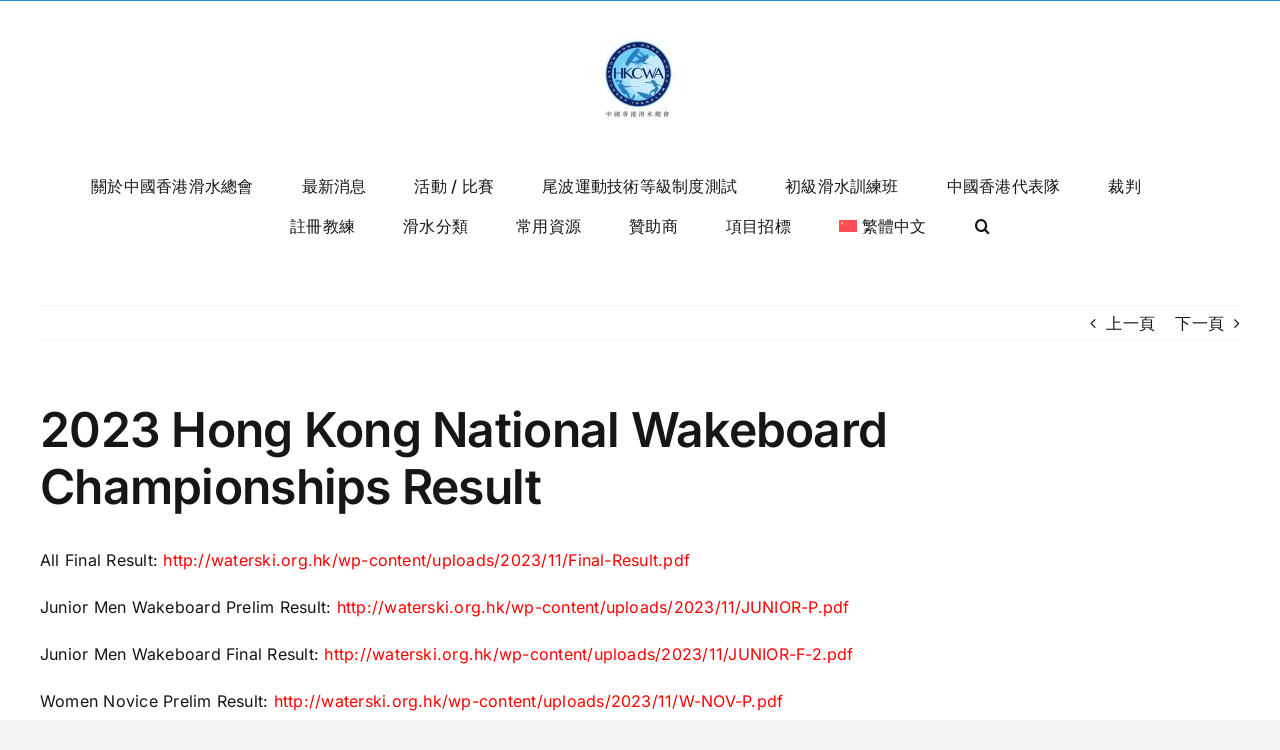

--- FILE ---
content_type: text/html; charset=UTF-8
request_url: https://waterski.org.hk/2023/11/21/2023-hong-kong-national-wakeboard-championships-result/
body_size: 18464
content:
<!DOCTYPE html>
<html class="avada-html-layout-wide avada-html-header-position-top" lang="zh-hant" prefix="og: http://ogp.me/ns# fb: http://ogp.me/ns/fb#">
<head>
	<meta http-equiv="X-UA-Compatible" content="IE=edge" />
	<meta http-equiv="Content-Type" content="text/html; charset=utf-8"/>
	<meta name="viewport" content="width=device-width, initial-scale=1" />
	<title>2023 Hong Kong National Wakeboard Championships Result &#8211; HKCWA</title>
<meta name='robots' content='max-image-preview:large' />
<link rel="alternate" hreflang="zh-hant" href="https://waterski.org.hk/2023/11/21/2023-hong-kong-national-wakeboard-championships-result/" />
<link rel="alternate" hreflang="x-default" href="https://waterski.org.hk/2023/11/21/2023-hong-kong-national-wakeboard-championships-result/" />
<link rel="alternate" type="application/rss+xml" title="訂閱《HKCWA》&raquo; 資訊提供" href="https://waterski.org.hk/feed/" />
<link rel="alternate" type="application/rss+xml" title="訂閱《HKCWA》&raquo; 留言的資訊提供" href="https://waterski.org.hk/comments/feed/" />
		
		
		
				<link rel="alternate" type="application/rss+xml" title="訂閱《HKCWA 》&raquo;〈2023 Hong Kong National Wakeboard Championships Result〉留言的資訊提供" href="https://waterski.org.hk/2023/11/21/2023-hong-kong-national-wakeboard-championships-result/feed/" />
					<meta name="description" content="All Final Result: http://waterski.org.hk/wp-content/uploads/2023/11/Final-Result.pdf

Junior Men Wakeboard Prelim Result: http://waterski.org.hk/wp-content/uploads/2023/11/JUNIOR-P.pdf

Junior Men Wakeboard Final Result: http://waterski.org.hk/wp-content/uploads/2023/11/JUNIOR-F-2.pdf

Women Novice Prelim Result: http://waterski.org.hk/wp-content/uploads/2023/11/W-NOV-P.pdf

Women Novie Final Result: http://waterski.org.hk/wp-content/uploads/2023/11/W-NOV-F.pdf

Men Novice Prelim Result:"/>
				
		<meta property="og:locale" content="zh_TW"/>
		<meta property="og:type" content="article"/>
		<meta property="og:site_name" content="HKCWA"/>
		<meta property="og:title" content="  2023 Hong Kong National Wakeboard Championships Result"/>
				<meta property="og:description" content="All Final Result: http://waterski.org.hk/wp-content/uploads/2023/11/Final-Result.pdf

Junior Men Wakeboard Prelim Result: http://waterski.org.hk/wp-content/uploads/2023/11/JUNIOR-P.pdf

Junior Men Wakeboard Final Result: http://waterski.org.hk/wp-content/uploads/2023/11/JUNIOR-F-2.pdf

Women Novice Prelim Result: http://waterski.org.hk/wp-content/uploads/2023/11/W-NOV-P.pdf

Women Novie Final Result: http://waterski.org.hk/wp-content/uploads/2023/11/W-NOV-F.pdf

Men Novice Prelim Result:"/>
				<meta property="og:url" content="https://waterski.org.hk/2023/11/21/2023-hong-kong-national-wakeboard-championships-result/"/>
										<meta property="article:published_time" content="2023-11-21T09:06:09+08:00"/>
											<meta name="author" content="Chuang Junie"/>
								<meta property="og:image" content="https://waterski.org.hk/wp-content/uploads/2024/01/cropped-HKCWA-Logo-1-e1710473589996.jpg"/>
		<meta property="og:image:width" content="100"/>
		<meta property="og:image:height" content="100"/>
		<meta property="og:image:type" content="image/jpeg"/>
				<script type="text/javascript">
/* <![CDATA[ */
window._wpemojiSettings = {"baseUrl":"https:\/\/s.w.org\/images\/core\/emoji\/15.0.3\/72x72\/","ext":".png","svgUrl":"https:\/\/s.w.org\/images\/core\/emoji\/15.0.3\/svg\/","svgExt":".svg","source":{"wpemoji":"https:\/\/waterski.org.hk\/wp-includes\/js\/wp-emoji.js?ver=6.6.4","twemoji":"https:\/\/waterski.org.hk\/wp-includes\/js\/twemoji.js?ver=6.6.4"}};
/**
 * @output wp-includes/js/wp-emoji-loader.js
 */

/**
 * Emoji Settings as exported in PHP via _print_emoji_detection_script().
 * @typedef WPEmojiSettings
 * @type {object}
 * @property {?object} source
 * @property {?string} source.concatemoji
 * @property {?string} source.twemoji
 * @property {?string} source.wpemoji
 * @property {?boolean} DOMReady
 * @property {?Function} readyCallback
 */

/**
 * Support tests.
 * @typedef SupportTests
 * @type {object}
 * @property {?boolean} flag
 * @property {?boolean} emoji
 */

/**
 * IIFE to detect emoji support and load Twemoji if needed.
 *
 * @param {Window} window
 * @param {Document} document
 * @param {WPEmojiSettings} settings
 */
( function wpEmojiLoader( window, document, settings ) {
	if ( typeof Promise === 'undefined' ) {
		return;
	}

	var sessionStorageKey = 'wpEmojiSettingsSupports';
	var tests = [ 'flag', 'emoji' ];

	/**
	 * Checks whether the browser supports offloading to a Worker.
	 *
	 * @since 6.3.0
	 *
	 * @private
	 *
	 * @returns {boolean}
	 */
	function supportsWorkerOffloading() {
		return (
			typeof Worker !== 'undefined' &&
			typeof OffscreenCanvas !== 'undefined' &&
			typeof URL !== 'undefined' &&
			URL.createObjectURL &&
			typeof Blob !== 'undefined'
		);
	}

	/**
	 * @typedef SessionSupportTests
	 * @type {object}
	 * @property {number} timestamp
	 * @property {SupportTests} supportTests
	 */

	/**
	 * Get support tests from session.
	 *
	 * @since 6.3.0
	 *
	 * @private
	 *
	 * @returns {?SupportTests} Support tests, or null if not set or older than 1 week.
	 */
	function getSessionSupportTests() {
		try {
			/** @type {SessionSupportTests} */
			var item = JSON.parse(
				sessionStorage.getItem( sessionStorageKey )
			);
			if (
				typeof item === 'object' &&
				typeof item.timestamp === 'number' &&
				new Date().valueOf() < item.timestamp + 604800 && // Note: Number is a week in seconds.
				typeof item.supportTests === 'object'
			) {
				return item.supportTests;
			}
		} catch ( e ) {}
		return null;
	}

	/**
	 * Persist the supports in session storage.
	 *
	 * @since 6.3.0
	 *
	 * @private
	 *
	 * @param {SupportTests} supportTests Support tests.
	 */
	function setSessionSupportTests( supportTests ) {
		try {
			/** @type {SessionSupportTests} */
			var item = {
				supportTests: supportTests,
				timestamp: new Date().valueOf()
			};

			sessionStorage.setItem(
				sessionStorageKey,
				JSON.stringify( item )
			);
		} catch ( e ) {}
	}

	/**
	 * Checks if two sets of Emoji characters render the same visually.
	 *
	 * This function may be serialized to run in a Worker. Therefore, it cannot refer to variables from the containing
	 * scope. Everything must be passed by parameters.
	 *
	 * @since 4.9.0
	 *
	 * @private
	 *
	 * @param {CanvasRenderingContext2D} context 2D Context.
	 * @param {string} set1 Set of Emoji to test.
	 * @param {string} set2 Set of Emoji to test.
	 *
	 * @return {boolean} True if the two sets render the same.
	 */
	function emojiSetsRenderIdentically( context, set1, set2 ) {
		// Cleanup from previous test.
		context.clearRect( 0, 0, context.canvas.width, context.canvas.height );
		context.fillText( set1, 0, 0 );
		var rendered1 = new Uint32Array(
			context.getImageData(
				0,
				0,
				context.canvas.width,
				context.canvas.height
			).data
		);

		// Cleanup from previous test.
		context.clearRect( 0, 0, context.canvas.width, context.canvas.height );
		context.fillText( set2, 0, 0 );
		var rendered2 = new Uint32Array(
			context.getImageData(
				0,
				0,
				context.canvas.width,
				context.canvas.height
			).data
		);

		return rendered1.every( function ( rendered2Data, index ) {
			return rendered2Data === rendered2[ index ];
		} );
	}

	/**
	 * Determines if the browser properly renders Emoji that Twemoji can supplement.
	 *
	 * This function may be serialized to run in a Worker. Therefore, it cannot refer to variables from the containing
	 * scope. Everything must be passed by parameters.
	 *
	 * @since 4.2.0
	 *
	 * @private
	 *
	 * @param {CanvasRenderingContext2D} context 2D Context.
	 * @param {string} type Whether to test for support of "flag" or "emoji".
	 * @param {Function} emojiSetsRenderIdentically Reference to emojiSetsRenderIdentically function, needed due to minification.
	 *
	 * @return {boolean} True if the browser can render emoji, false if it cannot.
	 */
	function browserSupportsEmoji( context, type, emojiSetsRenderIdentically ) {
		var isIdentical;

		switch ( type ) {
			case 'flag':
				/*
				 * Test for Transgender flag compatibility. Added in Unicode 13.
				 *
				 * To test for support, we try to render it, and compare the rendering to how it would look if
				 * the browser doesn't render it correctly (white flag emoji + transgender symbol).
				 */
				isIdentical = emojiSetsRenderIdentically(
					context,
					'\uD83C\uDFF3\uFE0F\u200D\u26A7\uFE0F', // as a zero-width joiner sequence
					'\uD83C\uDFF3\uFE0F\u200B\u26A7\uFE0F' // separated by a zero-width space
				);

				if ( isIdentical ) {
					return false;
				}

				/*
				 * Test for UN flag compatibility. This is the least supported of the letter locale flags,
				 * so gives us an easy test for full support.
				 *
				 * To test for support, we try to render it, and compare the rendering to how it would look if
				 * the browser doesn't render it correctly ([U] + [N]).
				 */
				isIdentical = emojiSetsRenderIdentically(
					context,
					'\uD83C\uDDFA\uD83C\uDDF3', // as the sequence of two code points
					'\uD83C\uDDFA\u200B\uD83C\uDDF3' // as the two code points separated by a zero-width space
				);

				if ( isIdentical ) {
					return false;
				}

				/*
				 * Test for English flag compatibility. England is a country in the United Kingdom, it
				 * does not have a two letter locale code but rather a five letter sub-division code.
				 *
				 * To test for support, we try to render it, and compare the rendering to how it would look if
				 * the browser doesn't render it correctly (black flag emoji + [G] + [B] + [E] + [N] + [G]).
				 */
				isIdentical = emojiSetsRenderIdentically(
					context,
					// as the flag sequence
					'\uD83C\uDFF4\uDB40\uDC67\uDB40\uDC62\uDB40\uDC65\uDB40\uDC6E\uDB40\uDC67\uDB40\uDC7F',
					// with each code point separated by a zero-width space
					'\uD83C\uDFF4\u200B\uDB40\uDC67\u200B\uDB40\uDC62\u200B\uDB40\uDC65\u200B\uDB40\uDC6E\u200B\uDB40\uDC67\u200B\uDB40\uDC7F'
				);

				return ! isIdentical;
			case 'emoji':
				/*
				 * Four and twenty blackbirds baked in a pie.
				 *
				 * To test for Emoji 15.0 support, try to render a new emoji: Blackbird.
				 *
				 * The Blackbird is a ZWJ sequence combining 🐦 Bird and ⬛ large black square.,
				 *
				 * 0x1F426 (\uD83D\uDC26) == Bird
				 * 0x200D == Zero-Width Joiner (ZWJ) that links the code points for the new emoji or
				 * 0x200B == Zero-Width Space (ZWS) that is rendered for clients not supporting the new emoji.
				 * 0x2B1B == Large Black Square
				 *
				 * When updating this test for future Emoji releases, ensure that individual emoji that make up the
				 * sequence come from older emoji standards.
				 */
				isIdentical = emojiSetsRenderIdentically(
					context,
					'\uD83D\uDC26\u200D\u2B1B', // as the zero-width joiner sequence
					'\uD83D\uDC26\u200B\u2B1B' // separated by a zero-width space
				);

				return ! isIdentical;
		}

		return false;
	}

	/**
	 * Checks emoji support tests.
	 *
	 * This function may be serialized to run in a Worker. Therefore, it cannot refer to variables from the containing
	 * scope. Everything must be passed by parameters.
	 *
	 * @since 6.3.0
	 *
	 * @private
	 *
	 * @param {string[]} tests Tests.
	 * @param {Function} browserSupportsEmoji Reference to browserSupportsEmoji function, needed due to minification.
	 * @param {Function} emojiSetsRenderIdentically Reference to emojiSetsRenderIdentically function, needed due to minification.
	 *
	 * @return {SupportTests} Support tests.
	 */
	function testEmojiSupports( tests, browserSupportsEmoji, emojiSetsRenderIdentically ) {
		var canvas;
		if (
			typeof WorkerGlobalScope !== 'undefined' &&
			self instanceof WorkerGlobalScope
		) {
			canvas = new OffscreenCanvas( 300, 150 ); // Dimensions are default for HTMLCanvasElement.
		} else {
			canvas = document.createElement( 'canvas' );
		}

		var context = canvas.getContext( '2d', { willReadFrequently: true } );

		/*
		 * Chrome on OS X added native emoji rendering in M41. Unfortunately,
		 * it doesn't work when the font is bolder than 500 weight. So, we
		 * check for bold rendering support to avoid invisible emoji in Chrome.
		 */
		context.textBaseline = 'top';
		context.font = '600 32px Arial';

		var supports = {};
		tests.forEach( function ( test ) {
			supports[ test ] = browserSupportsEmoji( context, test, emojiSetsRenderIdentically );
		} );
		return supports;
	}

	/**
	 * Adds a script to the head of the document.
	 *
	 * @ignore
	 *
	 * @since 4.2.0
	 *
	 * @param {string} src The url where the script is located.
	 *
	 * @return {void}
	 */
	function addScript( src ) {
		var script = document.createElement( 'script' );
		script.src = src;
		script.defer = true;
		document.head.appendChild( script );
	}

	settings.supports = {
		everything: true,
		everythingExceptFlag: true
	};

	// Create a promise for DOMContentLoaded since the worker logic may finish after the event has fired.
	var domReadyPromise = new Promise( function ( resolve ) {
		document.addEventListener( 'DOMContentLoaded', resolve, {
			once: true
		} );
	} );

	// Obtain the emoji support from the browser, asynchronously when possible.
	new Promise( function ( resolve ) {
		var supportTests = getSessionSupportTests();
		if ( supportTests ) {
			resolve( supportTests );
			return;
		}

		if ( supportsWorkerOffloading() ) {
			try {
				// Note that the functions are being passed as arguments due to minification.
				var workerScript =
					'postMessage(' +
					testEmojiSupports.toString() +
					'(' +
					[
						JSON.stringify( tests ),
						browserSupportsEmoji.toString(),
						emojiSetsRenderIdentically.toString()
					].join( ',' ) +
					'));';
				var blob = new Blob( [ workerScript ], {
					type: 'text/javascript'
				} );
				var worker = new Worker( URL.createObjectURL( blob ), { name: 'wpTestEmojiSupports' } );
				worker.onmessage = function ( event ) {
					supportTests = event.data;
					setSessionSupportTests( supportTests );
					worker.terminate();
					resolve( supportTests );
				};
				return;
			} catch ( e ) {}
		}

		supportTests = testEmojiSupports( tests, browserSupportsEmoji, emojiSetsRenderIdentically );
		setSessionSupportTests( supportTests );
		resolve( supportTests );
	} )
		// Once the browser emoji support has been obtained from the session, finalize the settings.
		.then( function ( supportTests ) {
			/*
			 * Tests the browser support for flag emojis and other emojis, and adjusts the
			 * support settings accordingly.
			 */
			for ( var test in supportTests ) {
				settings.supports[ test ] = supportTests[ test ];

				settings.supports.everything =
					settings.supports.everything && settings.supports[ test ];

				if ( 'flag' !== test ) {
					settings.supports.everythingExceptFlag =
						settings.supports.everythingExceptFlag &&
						settings.supports[ test ];
				}
			}

			settings.supports.everythingExceptFlag =
				settings.supports.everythingExceptFlag &&
				! settings.supports.flag;

			// Sets DOMReady to false and assigns a ready function to settings.
			settings.DOMReady = false;
			settings.readyCallback = function () {
				settings.DOMReady = true;
			};
		} )
		.then( function () {
			return domReadyPromise;
		} )
		.then( function () {
			// When the browser can not render everything we need to load a polyfill.
			if ( ! settings.supports.everything ) {
				settings.readyCallback();

				var src = settings.source || {};

				if ( src.concatemoji ) {
					addScript( src.concatemoji );
				} else if ( src.wpemoji && src.twemoji ) {
					addScript( src.twemoji );
					addScript( src.wpemoji );
				}
			}
		} );
} )( window, document, window._wpemojiSettings );

/* ]]> */
</script>
<style id='wp-emoji-styles-inline-css' type='text/css'>

	img.wp-smiley, img.emoji {
		display: inline !important;
		border: none !important;
		box-shadow: none !important;
		height: 1em !important;
		width: 1em !important;
		margin: 0 0.07em !important;
		vertical-align: -0.1em !important;
		background: none !important;
		padding: 0 !important;
	}
</style>
<link rel='stylesheet' id='wp-block-library-css' href='https://waterski.org.hk/wp-includes/css/dist/block-library/style.css?ver=6.6.4' type='text/css' media='all' />
<style id='wp-block-library-theme-inline-css' type='text/css'>
.wp-block-audio :where(figcaption){
  color:#555;
  font-size:13px;
  text-align:center;
}
.is-dark-theme .wp-block-audio :where(figcaption){
  color:#ffffffa6;
}

.wp-block-audio{
  margin:0 0 1em;
}

.wp-block-code{
  border:1px solid #ccc;
  border-radius:4px;
  font-family:Menlo,Consolas,monaco,monospace;
  padding:.8em 1em;
}

.wp-block-embed :where(figcaption){
  color:#555;
  font-size:13px;
  text-align:center;
}
.is-dark-theme .wp-block-embed :where(figcaption){
  color:#ffffffa6;
}

.wp-block-embed{
  margin:0 0 1em;
}

.blocks-gallery-caption{
  color:#555;
  font-size:13px;
  text-align:center;
}
.is-dark-theme .blocks-gallery-caption{
  color:#ffffffa6;
}

:root :where(.wp-block-image figcaption){
  color:#555;
  font-size:13px;
  text-align:center;
}
.is-dark-theme :root :where(.wp-block-image figcaption){
  color:#ffffffa6;
}

.wp-block-image{
  margin:0 0 1em;
}

.wp-block-pullquote{
  border-bottom:4px solid;
  border-top:4px solid;
  color:currentColor;
  margin-bottom:1.75em;
}
.wp-block-pullquote cite,.wp-block-pullquote footer,.wp-block-pullquote__citation{
  color:currentColor;
  font-size:.8125em;
  font-style:normal;
  text-transform:uppercase;
}

.wp-block-quote{
  border-left:.25em solid;
  margin:0 0 1.75em;
  padding-left:1em;
}
.wp-block-quote cite,.wp-block-quote footer{
  color:currentColor;
  font-size:.8125em;
  font-style:normal;
  position:relative;
}
.wp-block-quote.has-text-align-right{
  border-left:none;
  border-right:.25em solid;
  padding-left:0;
  padding-right:1em;
}
.wp-block-quote.has-text-align-center{
  border:none;
  padding-left:0;
}
.wp-block-quote.is-large,.wp-block-quote.is-style-large,.wp-block-quote.is-style-plain{
  border:none;
}

.wp-block-search .wp-block-search__label{
  font-weight:700;
}

.wp-block-search__button{
  border:1px solid #ccc;
  padding:.375em .625em;
}

:where(.wp-block-group.has-background){
  padding:1.25em 2.375em;
}

.wp-block-separator.has-css-opacity{
  opacity:.4;
}

.wp-block-separator{
  border:none;
  border-bottom:2px solid;
  margin-left:auto;
  margin-right:auto;
}
.wp-block-separator.has-alpha-channel-opacity{
  opacity:1;
}
.wp-block-separator:not(.is-style-wide):not(.is-style-dots){
  width:100px;
}
.wp-block-separator.has-background:not(.is-style-dots){
  border-bottom:none;
  height:1px;
}
.wp-block-separator.has-background:not(.is-style-wide):not(.is-style-dots){
  height:2px;
}

.wp-block-table{
  margin:0 0 1em;
}
.wp-block-table td,.wp-block-table th{
  word-break:normal;
}
.wp-block-table :where(figcaption){
  color:#555;
  font-size:13px;
  text-align:center;
}
.is-dark-theme .wp-block-table :where(figcaption){
  color:#ffffffa6;
}

.wp-block-video :where(figcaption){
  color:#555;
  font-size:13px;
  text-align:center;
}
.is-dark-theme .wp-block-video :where(figcaption){
  color:#ffffffa6;
}

.wp-block-video{
  margin:0 0 1em;
}

:root :where(.wp-block-template-part.has-background){
  margin-bottom:0;
  margin-top:0;
  padding:1.25em 2.375em;
}
</style>
<style id='pdfemb-pdf-embedder-viewer-style-inline-css' type='text/css'>
.wp-block-pdfemb-pdf-embedder-viewer{max-width:none}

</style>
<style id='classic-theme-styles-inline-css' type='text/css'>
/**
 * These rules are needed for backwards compatibility.
 * They should match the button element rules in the base theme.json file.
 */
.wp-block-button__link {
	color: #ffffff;
	background-color: #32373c;
	border-radius: 9999px; /* 100% causes an oval, but any explicit but really high value retains the pill shape. */

	/* This needs a low specificity so it won't override the rules from the button element if defined in theme.json. */
	box-shadow: none;
	text-decoration: none;

	/* The extra 2px are added to size solids the same as the outline versions.*/
	padding: calc(0.667em + 2px) calc(1.333em + 2px);

	font-size: 1.125em;
}

.wp-block-file__button {
	background: #32373c;
	color: #ffffff;
	text-decoration: none;
}

</style>
<style id='global-styles-inline-css' type='text/css'>
:root{--wp--preset--aspect-ratio--square: 1;--wp--preset--aspect-ratio--4-3: 4/3;--wp--preset--aspect-ratio--3-4: 3/4;--wp--preset--aspect-ratio--3-2: 3/2;--wp--preset--aspect-ratio--2-3: 2/3;--wp--preset--aspect-ratio--16-9: 16/9;--wp--preset--aspect-ratio--9-16: 9/16;--wp--preset--color--black: #000000;--wp--preset--color--cyan-bluish-gray: #abb8c3;--wp--preset--color--white: #ffffff;--wp--preset--color--pale-pink: #f78da7;--wp--preset--color--vivid-red: #cf2e2e;--wp--preset--color--luminous-vivid-orange: #ff6900;--wp--preset--color--luminous-vivid-amber: #fcb900;--wp--preset--color--light-green-cyan: #7bdcb5;--wp--preset--color--vivid-green-cyan: #00d084;--wp--preset--color--pale-cyan-blue: #8ed1fc;--wp--preset--color--vivid-cyan-blue: #0693e3;--wp--preset--color--vivid-purple: #9b51e0;--wp--preset--color--awb-color-1: rgba(255,255,255,1);--wp--preset--color--awb-color-2: rgba(249,249,251,1);--wp--preset--color--awb-color-3: rgba(242,243,245,1);--wp--preset--color--awb-color-4: rgba(101,189,125,1);--wp--preset--color--awb-color-5: rgba(25,143,217,1);--wp--preset--color--awb-color-6: rgba(67,69,73,1);--wp--preset--color--awb-color-7: rgba(33,35,38,1);--wp--preset--color--awb-color-8: rgba(20,22,23,1);--wp--preset--gradient--vivid-cyan-blue-to-vivid-purple: linear-gradient(135deg,rgba(6,147,227,1) 0%,rgb(155,81,224) 100%);--wp--preset--gradient--light-green-cyan-to-vivid-green-cyan: linear-gradient(135deg,rgb(122,220,180) 0%,rgb(0,208,130) 100%);--wp--preset--gradient--luminous-vivid-amber-to-luminous-vivid-orange: linear-gradient(135deg,rgba(252,185,0,1) 0%,rgba(255,105,0,1) 100%);--wp--preset--gradient--luminous-vivid-orange-to-vivid-red: linear-gradient(135deg,rgba(255,105,0,1) 0%,rgb(207,46,46) 100%);--wp--preset--gradient--very-light-gray-to-cyan-bluish-gray: linear-gradient(135deg,rgb(238,238,238) 0%,rgb(169,184,195) 100%);--wp--preset--gradient--cool-to-warm-spectrum: linear-gradient(135deg,rgb(74,234,220) 0%,rgb(151,120,209) 20%,rgb(207,42,186) 40%,rgb(238,44,130) 60%,rgb(251,105,98) 80%,rgb(254,248,76) 100%);--wp--preset--gradient--blush-light-purple: linear-gradient(135deg,rgb(255,206,236) 0%,rgb(152,150,240) 100%);--wp--preset--gradient--blush-bordeaux: linear-gradient(135deg,rgb(254,205,165) 0%,rgb(254,45,45) 50%,rgb(107,0,62) 100%);--wp--preset--gradient--luminous-dusk: linear-gradient(135deg,rgb(255,203,112) 0%,rgb(199,81,192) 50%,rgb(65,88,208) 100%);--wp--preset--gradient--pale-ocean: linear-gradient(135deg,rgb(255,245,203) 0%,rgb(182,227,212) 50%,rgb(51,167,181) 100%);--wp--preset--gradient--electric-grass: linear-gradient(135deg,rgb(202,248,128) 0%,rgb(113,206,126) 100%);--wp--preset--gradient--midnight: linear-gradient(135deg,rgb(2,3,129) 0%,rgb(40,116,252) 100%);--wp--preset--font-size--small: 12px;--wp--preset--font-size--medium: 20px;--wp--preset--font-size--large: 24px;--wp--preset--font-size--x-large: 42px;--wp--preset--font-size--normal: 16px;--wp--preset--font-size--xlarge: 32px;--wp--preset--font-size--huge: 48px;--wp--preset--spacing--20: 0.44rem;--wp--preset--spacing--30: 0.67rem;--wp--preset--spacing--40: 1rem;--wp--preset--spacing--50: 1.5rem;--wp--preset--spacing--60: 2.25rem;--wp--preset--spacing--70: 3.38rem;--wp--preset--spacing--80: 5.06rem;--wp--preset--shadow--natural: 6px 6px 9px rgba(0, 0, 0, 0.2);--wp--preset--shadow--deep: 12px 12px 50px rgba(0, 0, 0, 0.4);--wp--preset--shadow--sharp: 6px 6px 0px rgba(0, 0, 0, 0.2);--wp--preset--shadow--outlined: 6px 6px 0px -3px rgba(255, 255, 255, 1), 6px 6px rgba(0, 0, 0, 1);--wp--preset--shadow--crisp: 6px 6px 0px rgba(0, 0, 0, 1);}:where(.is-layout-flex){gap: 0.5em;}:where(.is-layout-grid){gap: 0.5em;}body .is-layout-flex{display: flex;}.is-layout-flex{flex-wrap: wrap;align-items: center;}.is-layout-flex > :is(*, div){margin: 0;}body .is-layout-grid{display: grid;}.is-layout-grid > :is(*, div){margin: 0;}:where(.wp-block-columns.is-layout-flex){gap: 2em;}:where(.wp-block-columns.is-layout-grid){gap: 2em;}:where(.wp-block-post-template.is-layout-flex){gap: 1.25em;}:where(.wp-block-post-template.is-layout-grid){gap: 1.25em;}.has-black-color{color: var(--wp--preset--color--black) !important;}.has-cyan-bluish-gray-color{color: var(--wp--preset--color--cyan-bluish-gray) !important;}.has-white-color{color: var(--wp--preset--color--white) !important;}.has-pale-pink-color{color: var(--wp--preset--color--pale-pink) !important;}.has-vivid-red-color{color: var(--wp--preset--color--vivid-red) !important;}.has-luminous-vivid-orange-color{color: var(--wp--preset--color--luminous-vivid-orange) !important;}.has-luminous-vivid-amber-color{color: var(--wp--preset--color--luminous-vivid-amber) !important;}.has-light-green-cyan-color{color: var(--wp--preset--color--light-green-cyan) !important;}.has-vivid-green-cyan-color{color: var(--wp--preset--color--vivid-green-cyan) !important;}.has-pale-cyan-blue-color{color: var(--wp--preset--color--pale-cyan-blue) !important;}.has-vivid-cyan-blue-color{color: var(--wp--preset--color--vivid-cyan-blue) !important;}.has-vivid-purple-color{color: var(--wp--preset--color--vivid-purple) !important;}.has-black-background-color{background-color: var(--wp--preset--color--black) !important;}.has-cyan-bluish-gray-background-color{background-color: var(--wp--preset--color--cyan-bluish-gray) !important;}.has-white-background-color{background-color: var(--wp--preset--color--white) !important;}.has-pale-pink-background-color{background-color: var(--wp--preset--color--pale-pink) !important;}.has-vivid-red-background-color{background-color: var(--wp--preset--color--vivid-red) !important;}.has-luminous-vivid-orange-background-color{background-color: var(--wp--preset--color--luminous-vivid-orange) !important;}.has-luminous-vivid-amber-background-color{background-color: var(--wp--preset--color--luminous-vivid-amber) !important;}.has-light-green-cyan-background-color{background-color: var(--wp--preset--color--light-green-cyan) !important;}.has-vivid-green-cyan-background-color{background-color: var(--wp--preset--color--vivid-green-cyan) !important;}.has-pale-cyan-blue-background-color{background-color: var(--wp--preset--color--pale-cyan-blue) !important;}.has-vivid-cyan-blue-background-color{background-color: var(--wp--preset--color--vivid-cyan-blue) !important;}.has-vivid-purple-background-color{background-color: var(--wp--preset--color--vivid-purple) !important;}.has-black-border-color{border-color: var(--wp--preset--color--black) !important;}.has-cyan-bluish-gray-border-color{border-color: var(--wp--preset--color--cyan-bluish-gray) !important;}.has-white-border-color{border-color: var(--wp--preset--color--white) !important;}.has-pale-pink-border-color{border-color: var(--wp--preset--color--pale-pink) !important;}.has-vivid-red-border-color{border-color: var(--wp--preset--color--vivid-red) !important;}.has-luminous-vivid-orange-border-color{border-color: var(--wp--preset--color--luminous-vivid-orange) !important;}.has-luminous-vivid-amber-border-color{border-color: var(--wp--preset--color--luminous-vivid-amber) !important;}.has-light-green-cyan-border-color{border-color: var(--wp--preset--color--light-green-cyan) !important;}.has-vivid-green-cyan-border-color{border-color: var(--wp--preset--color--vivid-green-cyan) !important;}.has-pale-cyan-blue-border-color{border-color: var(--wp--preset--color--pale-cyan-blue) !important;}.has-vivid-cyan-blue-border-color{border-color: var(--wp--preset--color--vivid-cyan-blue) !important;}.has-vivid-purple-border-color{border-color: var(--wp--preset--color--vivid-purple) !important;}.has-vivid-cyan-blue-to-vivid-purple-gradient-background{background: var(--wp--preset--gradient--vivid-cyan-blue-to-vivid-purple) !important;}.has-light-green-cyan-to-vivid-green-cyan-gradient-background{background: var(--wp--preset--gradient--light-green-cyan-to-vivid-green-cyan) !important;}.has-luminous-vivid-amber-to-luminous-vivid-orange-gradient-background{background: var(--wp--preset--gradient--luminous-vivid-amber-to-luminous-vivid-orange) !important;}.has-luminous-vivid-orange-to-vivid-red-gradient-background{background: var(--wp--preset--gradient--luminous-vivid-orange-to-vivid-red) !important;}.has-very-light-gray-to-cyan-bluish-gray-gradient-background{background: var(--wp--preset--gradient--very-light-gray-to-cyan-bluish-gray) !important;}.has-cool-to-warm-spectrum-gradient-background{background: var(--wp--preset--gradient--cool-to-warm-spectrum) !important;}.has-blush-light-purple-gradient-background{background: var(--wp--preset--gradient--blush-light-purple) !important;}.has-blush-bordeaux-gradient-background{background: var(--wp--preset--gradient--blush-bordeaux) !important;}.has-luminous-dusk-gradient-background{background: var(--wp--preset--gradient--luminous-dusk) !important;}.has-pale-ocean-gradient-background{background: var(--wp--preset--gradient--pale-ocean) !important;}.has-electric-grass-gradient-background{background: var(--wp--preset--gradient--electric-grass) !important;}.has-midnight-gradient-background{background: var(--wp--preset--gradient--midnight) !important;}.has-small-font-size{font-size: var(--wp--preset--font-size--small) !important;}.has-medium-font-size{font-size: var(--wp--preset--font-size--medium) !important;}.has-large-font-size{font-size: var(--wp--preset--font-size--large) !important;}.has-x-large-font-size{font-size: var(--wp--preset--font-size--x-large) !important;}
:where(.wp-block-post-template.is-layout-flex){gap: 1.25em;}:where(.wp-block-post-template.is-layout-grid){gap: 1.25em;}
:where(.wp-block-columns.is-layout-flex){gap: 2em;}:where(.wp-block-columns.is-layout-grid){gap: 2em;}
:root :where(.wp-block-pullquote){font-size: 1.5em;line-height: 1.6;}
</style>
<link rel='stylesheet' id='wpml-menu-item-0-css' href='https://waterski.org.hk/wp-content/plugins/sitepress-multilingual-cms/templates/language-switchers/menu-item/style.min.css?ver=1' type='text/css' media='all' />
<link rel='stylesheet' id='tablepress-default-css' href='https://waterski.org.hk/wp-content/plugins/tablepress/css/build/default.css?ver=2.0.4' type='text/css' media='all' />
<link rel='stylesheet' id='fusion-dynamic-css-css' href='https://waterski.org.hk/wp-content/uploads/fusion-styles/492f712929f90367a0bd9b7ae1a79b9f.min.css?ver=3.12.2' type='text/css' media='all' />
<script type="text/javascript" id="wpml-cookie-js-extra">
/* <![CDATA[ */
var wpml_cookies = {"wp-wpml_current_language":{"value":"zh-hant","expires":1,"path":"\/"}};
var wpml_cookies = {"wp-wpml_current_language":{"value":"zh-hant","expires":1,"path":"\/"}};
/* ]]> */
</script>
<script type="text/javascript" src="https://waterski.org.hk/wp-content/plugins/sitepress-multilingual-cms/res/js/cookies/language-cookie.js?ver=486900" id="wpml-cookie-js" defer="defer" data-wp-strategy="defer"></script>
<script type="text/javascript" src="https://waterski.org.hk/wp-includes/js/jquery/jquery.js?ver=3.7.1" id="jquery-core-js"></script>
<script type="text/javascript" src="https://waterski.org.hk/wp-includes/js/jquery/jquery-migrate.js?ver=3.4.1" id="jquery-migrate-js"></script>
<link rel="https://api.w.org/" href="https://waterski.org.hk/wp-json/" /><link rel="alternate" title="JSON" type="application/json" href="https://waterski.org.hk/wp-json/wp/v2/posts/5192" /><link rel="EditURI" type="application/rsd+xml" title="RSD" href="https://waterski.org.hk/xmlrpc.php?rsd" />
<meta name="generator" content="WordPress 6.6.4" />
<link rel="canonical" href="https://waterski.org.hk/2023/11/21/2023-hong-kong-national-wakeboard-championships-result/" />
<link rel='shortlink' href='https://waterski.org.hk/?p=5192' />
<link rel="alternate" title="oEmbed (JSON)" type="application/json+oembed" href="https://waterski.org.hk/wp-json/oembed/1.0/embed?url=https%3A%2F%2Fwaterski.org.hk%2F2023%2F11%2F21%2F2023-hong-kong-national-wakeboard-championships-result%2F" />
<link rel="alternate" title="oEmbed (XML)" type="text/xml+oembed" href="https://waterski.org.hk/wp-json/oembed/1.0/embed?url=https%3A%2F%2Fwaterski.org.hk%2F2023%2F11%2F21%2F2023-hong-kong-national-wakeboard-championships-result%2F&#038;format=xml" />
<meta name="generator" content="WPML ver:4.8.6 stt:62,1;" />
<link rel="preload" href="https://waterski.org.hk/wp-content/themes/Avada/includes/lib/assets/fonts/icomoon/awb-icons.woff" as="font" type="font/woff" crossorigin><link rel="preload" href="//waterski.org.hk/wp-content/themes/Avada/includes/lib/assets/fonts/fontawesome/webfonts/fa-brands-400.woff2" as="font" type="font/woff2" crossorigin><link rel="preload" href="//waterski.org.hk/wp-content/themes/Avada/includes/lib/assets/fonts/fontawesome/webfonts/fa-regular-400.woff2" as="font" type="font/woff2" crossorigin><link rel="preload" href="//waterski.org.hk/wp-content/themes/Avada/includes/lib/assets/fonts/fontawesome/webfonts/fa-solid-900.woff2" as="font" type="font/woff2" crossorigin><style type="text/css" id="css-fb-visibility">@media screen and (max-width: 640px){.fusion-no-small-visibility{display:none !important;}body .sm-text-align-center{text-align:center !important;}body .sm-text-align-left{text-align:left !important;}body .sm-text-align-right{text-align:right !important;}body .sm-flex-align-center{justify-content:center !important;}body .sm-flex-align-flex-start{justify-content:flex-start !important;}body .sm-flex-align-flex-end{justify-content:flex-end !important;}body .sm-mx-auto{margin-left:auto !important;margin-right:auto !important;}body .sm-ml-auto{margin-left:auto !important;}body .sm-mr-auto{margin-right:auto !important;}body .fusion-absolute-position-small{position:absolute;top:auto;width:100%;}.awb-sticky.awb-sticky-small{ position: sticky; top: var(--awb-sticky-offset,0); }}@media screen and (min-width: 641px) and (max-width: 1024px){.fusion-no-medium-visibility{display:none !important;}body .md-text-align-center{text-align:center !important;}body .md-text-align-left{text-align:left !important;}body .md-text-align-right{text-align:right !important;}body .md-flex-align-center{justify-content:center !important;}body .md-flex-align-flex-start{justify-content:flex-start !important;}body .md-flex-align-flex-end{justify-content:flex-end !important;}body .md-mx-auto{margin-left:auto !important;margin-right:auto !important;}body .md-ml-auto{margin-left:auto !important;}body .md-mr-auto{margin-right:auto !important;}body .fusion-absolute-position-medium{position:absolute;top:auto;width:100%;}.awb-sticky.awb-sticky-medium{ position: sticky; top: var(--awb-sticky-offset,0); }}@media screen and (min-width: 1025px){.fusion-no-large-visibility{display:none !important;}body .lg-text-align-center{text-align:center !important;}body .lg-text-align-left{text-align:left !important;}body .lg-text-align-right{text-align:right !important;}body .lg-flex-align-center{justify-content:center !important;}body .lg-flex-align-flex-start{justify-content:flex-start !important;}body .lg-flex-align-flex-end{justify-content:flex-end !important;}body .lg-mx-auto{margin-left:auto !important;margin-right:auto !important;}body .lg-ml-auto{margin-left:auto !important;}body .lg-mr-auto{margin-right:auto !important;}body .fusion-absolute-position-large{position:absolute;top:auto;width:100%;}.awb-sticky.awb-sticky-large{ position: sticky; top: var(--awb-sticky-offset,0); }}</style><link rel="icon" href="https://waterski.org.hk/wp-content/uploads/2024/01/cropped-HKCWA-Logo-1-32x32.jpg" sizes="32x32" />
<link rel="icon" href="https://waterski.org.hk/wp-content/uploads/2024/01/cropped-HKCWA-Logo-1-192x192.jpg" sizes="192x192" />
<link rel="apple-touch-icon" href="https://waterski.org.hk/wp-content/uploads/2024/01/cropped-HKCWA-Logo-1-180x180.jpg" />
<meta name="msapplication-TileImage" content="https://waterski.org.hk/wp-content/uploads/2024/01/cropped-HKCWA-Logo-1-270x270.jpg" />
		<script type="text/javascript">
			var doc = document.documentElement;
			doc.setAttribute( 'data-useragent', navigator.userAgent );
		</script>
		
	</head>

<body class="post-template-default single single-post postid-5192 single-format-standard fusion-image-hovers fusion-pagination-sizing fusion-button_type-flat fusion-button_span-no fusion-button_gradient-linear avada-image-rollover-circle-yes avada-image-rollover-yes avada-image-rollover-direction-left fusion-body ltr fusion-sticky-header no-tablet-sticky-header no-mobile-sticky-header no-mobile-slidingbar no-mobile-totop avada-has-rev-slider-styles fusion-disable-outline fusion-sub-menu-fade mobile-logo-pos-center layout-wide-mode avada-has-boxed-modal-shadow- layout-scroll-offset-full avada-has-zero-margin-offset-top fusion-top-header menu-text-align-center mobile-menu-design-classic fusion-show-pagination-text fusion-header-layout-v5 avada-responsive avada-footer-fx-none avada-menu-highlight-style-bar fusion-search-form-clean fusion-main-menu-search-overlay fusion-avatar-circle avada-dropdown-styles avada-blog-layout-large avada-blog-archive-layout-large avada-header-shadow-no avada-menu-icon-position-left avada-has-megamenu-shadow avada-has-mobile-menu-search avada-has-main-nav-search-icon avada-has-breadcrumb-mobile-hidden avada-has-titlebar-hide avada-header-border-color-full-transparent avada-has-pagination-width_height avada-flyout-menu-direction-fade avada-ec-views-v1" data-awb-post-id="5192">
		<a class="skip-link screen-reader-text" href="#content">Skip to content</a>

	<div id="boxed-wrapper">
		
		<div id="wrapper" class="fusion-wrapper">
			<div id="home" style="position:relative;top:-1px;"></div>
							
					
			<header class="fusion-header-wrapper">
				<div class="fusion-header-v5 fusion-logo-alignment fusion-logo-center fusion-sticky-menu- fusion-sticky-logo- fusion-mobile-logo- fusion-sticky-menu-only fusion-header-menu-align-center fusion-mobile-menu-design-classic">
					
<div class="fusion-secondary-header">
	<div class="fusion-row">
							<div class="fusion-alignright">
				<nav class="fusion-secondary-menu" role="navigation" aria-label="Secondary Menu"></nav>			</div>
			</div>
</div>
<div class="fusion-header-sticky-height"></div>
<div class="fusion-sticky-header-wrapper"> <!-- start fusion sticky header wrapper -->
	<div class="fusion-header">
		<div class="fusion-row">
							<div class="fusion-logo" data-margin-top="31px" data-margin-bottom="31px" data-margin-left="0px" data-margin-right="0px">
			<a class="fusion-logo-link"  href="https://waterski.org.hk/" >

						<!-- standard logo -->
			<img src="https://waterski.org.hk/wp-content/uploads/2024/01/cropped-HKCWA-Logo-1-e1710473589996.jpg" srcset="https://waterski.org.hk/wp-content/uploads/2024/01/cropped-HKCWA-Logo-1-e1710473589996.jpg 1x, https://waterski.org.hk/wp-content/uploads/2024/01/cropped-HKCWA-Logo.jpg 2x" width="100" height="100" style="max-height:100px;height:auto;" alt="HKCWA Logo" data-retina_logo_url="https://waterski.org.hk/wp-content/uploads/2024/01/cropped-HKCWA-Logo.jpg" class="fusion-standard-logo" />

			
					</a>
		</div>
										
					</div>
	</div>
	<div class="fusion-secondary-main-menu">
		<div class="fusion-row">
			<nav class="fusion-main-menu" aria-label="Main Menu"><div class="fusion-overlay-search">		<form role="search" class="searchform fusion-search-form  fusion-search-form-clean" method="get" action="https://waterski.org.hk/">
			<div class="fusion-search-form-content">

				
				<div class="fusion-search-field search-field">
					<label><span class="screen-reader-text">搜索結果：</span>
													<input type="search" value="" name="s" class="s" placeholder="搜索..." required aria-required="true" aria-label="搜索..."/>
											</label>
				</div>
				<div class="fusion-search-button search-button">
					<input type="submit" class="fusion-search-submit searchsubmit" aria-label="搜尋" value="&#xf002;" />
									</div>

				
			</div>


			
		<input type='hidden' name='lang' value='zh-hant' /></form>
		<div class="fusion-search-spacer"></div><a href="#" role="button" aria-label="Close Search" class="fusion-close-search"></a></div><ul id="menu-%e4%b8%bb%e7%9b%ae%e9%8c%84" class="fusion-menu"><li  id="menu-item-1319"  class="menu-item menu-item-type-post_type menu-item-object-page menu-item-has-children menu-item-1319 fusion-dropdown-menu"  data-item-id="1319"><a  href="https://waterski.org.hk/%e9%97%9c%e6%96%bc%e6%bb%91%e6%b0%b4%e7%b8%bd%e6%9c%83/" class="fusion-bar-highlight"><span class="menu-text">關於中國香港滑水總會</span></a><ul class="sub-menu"><li  id="menu-item-6367"  class="menu-item menu-item-type-post_type menu-item-object-page menu-item-6367 fusion-dropdown-submenu" ><a  href="https://waterski.org.hk/%e9%97%9c%e6%96%bc%e6%bb%91%e6%b0%b4%e7%b8%bd%e6%9c%83/" class="fusion-bar-highlight"><span>關於中國香港滑水總會</span></a></li><li  id="menu-item-1424"  class="menu-item menu-item-type-post_type menu-item-object-page menu-item-1424 fusion-dropdown-submenu" ><a  href="https://waterski.org.hk/%e5%9f%b7%e8%a1%8c%e5%a7%94%e5%93%a1%e6%9c%83/" class="fusion-bar-highlight"><span>執行委員會名單</span></a></li><li  id="menu-item-1425"  class="menu-item menu-item-type-post_type menu-item-object-page menu-item-1425 fusion-dropdown-submenu" ><a  href="https://waterski.org.hk/%e6%9c%83%e7%ab%a0/" class="fusion-bar-highlight"><span>會章</span></a></li><li  id="menu-item-1413"  class="menu-item menu-item-type-post_type menu-item-object-page menu-item-1413 fusion-dropdown-submenu" ><a  href="https://waterski.org.hk/%e5%ba%b7%e6%96%87%e7%bd%b2%e8%b3%87%e5%8a%a9/" class="fusion-bar-highlight"><span>康樂及文化事務署資助</span></a></li><li  id="menu-item-1711"  class="menu-item menu-item-type-post_type menu-item-object-page menu-item-1711 fusion-dropdown-submenu" ><a  href="https://waterski.org.hk/membership-registration/" class="fusion-bar-highlight"><span>會員登記</span></a></li><li  id="menu-item-4286"  class="menu-item menu-item-type-post_type menu-item-object-page menu-item-4286 fusion-dropdown-submenu" ><a  href="https://waterski.org.hk/%e9%a6%99%e6%b8%af%e6%bb%91%e6%b0%b4%e7%b8%bd%e6%9c%83%e4%bb%8b%e7%b4%b9%e7%89%87/" class="fusion-bar-highlight"><span>中國香港滑水總會介紹片</span></a></li><li  id="menu-item-1712"  class="menu-item menu-item-type-post_type menu-item-object-page menu-item-1712 fusion-dropdown-submenu" ><a  href="https://waterski.org.hk/%e8%81%af%e7%b5%a1%e6%88%91%e5%80%91/" class="fusion-bar-highlight"><span>聯絡我們</span></a></li></ul></li><li  id="menu-item-6484"  class="menu-item menu-item-type-post_type menu-item-object-page menu-item-6484"  data-item-id="6484"><a  href="https://waterski.org.hk/2024-2025%e5%85%ac%e5%91%8a/" class="fusion-bar-highlight"><span class="menu-text">最新消息</span></a></li><li  id="menu-item-1531"  class="menu-item menu-item-type-post_type menu-item-object-page menu-item-has-children menu-item-1531 fusion-dropdown-menu"  data-item-id="1531"><a  href="https://waterski.org.hk/%e6%b4%bb%e5%8b%95/" class="fusion-bar-highlight"><span class="menu-text">活動 / 比賽</span></a><ul class="sub-menu"><li  id="menu-item-3271"  class="menu-item menu-item-type-post_type menu-item-object-page menu-item-3271 fusion-dropdown-submenu" ><a  href="https://waterski.org.hk/%e9%81%8e%e5%be%80%e6%b5%b7%e5%a4%96%e6%af%94%e8%b3%bd/" class="fusion-bar-highlight"><span>海外比賽</span></a></li><li  id="menu-item-3270"  class="menu-item menu-item-type-post_type menu-item-object-page menu-item-3270 fusion-dropdown-submenu" ><a  href="https://waterski.org.hk/%e9%81%8e%e5%be%80%e6%9c%ac%e5%9c%b0%e6%af%94%e8%b3%bd/" class="fusion-bar-highlight"><span>本地比賽</span></a></li><li  id="menu-item-5918"  class="menu-item menu-item-type-post_type menu-item-object-post menu-item-5918 fusion-dropdown-submenu" ><a  href="https://waterski.org.hk/2024/11/22/%e9%9d%92%e5%b0%91%e5%b9%b4%e5%b0%be%e6%b3%a2%e9%81%8b%e5%8b%95%e4%ba%a4%e6%b5%81%e5%9c%98/" class="fusion-bar-highlight"><span>青少年尾波運動交流團</span></a></li></ul></li><li  id="menu-item-4066"  class="menu-item menu-item-type-post_type menu-item-object-page menu-item-has-children menu-item-4066 fusion-dropdown-menu"  data-item-id="4066"><a  href="https://waterski.org.hk/%e5%b0%be%e6%b3%a2%e8%8a%b1%e5%bc%8f%e6%bb%91%e6%b0%b4-%e5%b0%be%e6%b3%a2%e6%b2%96%e6%b5%aa%e6%8a%80%e8%a1%93%e7%ad%89%e7%b4%9a%e5%88%b6%e5%ba%a6%e6%b8%ac%e8%a9%a6/" class="fusion-bar-highlight"><span class="menu-text">尾波運動技術等級制度測試</span></a><ul class="sub-menu"><li  id="menu-item-6391"  class="menu-item menu-item-type-custom menu-item-object-custom menu-item-6391 fusion-dropdown-submenu" ><a  href="https://waterski.org.hk/%e5%b0%be%e6%b3%a2%e8%8a%b1%e5%bc%8f%e6%bb%91%e6%b0%b4-%e5%b0%be%e6%b3%a2%e6%b2%96%e6%b5%aa%e6%8a%80%e8%a1%93%e7%ad%89%e7%b4%9a%e5%88%b6%e5%ba%a6%e6%b8%ac%e8%a9%a6/" class="fusion-bar-highlight"><span>尾波運動技術等級制度測試詳情</span></a></li><li  id="menu-item-4167"  class="menu-item menu-item-type-post_type menu-item-object-page menu-item-4167 fusion-dropdown-submenu" ><a  href="https://waterski.org.hk/%e6%8a%80%e8%a1%93%e7%ad%89%e7%b4%9a%e5%88%b6%e5%ba%a6%e6%b8%ac%e8%a9%a6%e5%90%88%e6%a0%bc%e5%90%8d%e5%96%ae/" class="fusion-bar-highlight"><span>技術等級制度測試合格名單</span></a></li></ul></li><li  id="menu-item-1443"  class="menu-item menu-item-type-post_type menu-item-object-page menu-item-has-children menu-item-1443 fusion-dropdown-menu"  data-item-id="1443"><a  href="https://waterski.org.hk/%e8%a8%93%e7%b7%b4/" class="fusion-bar-highlight"><span class="menu-text">初級滑水訓練班</span></a><ul class="sub-menu"><li  id="menu-item-6310"  class="menu-item menu-item-type-post_type menu-item-object-post menu-item-6310 fusion-dropdown-submenu" ><a  href="https://waterski.org.hk/2025/07/08/2025-%e5%88%9d%e7%b4%9a%e6%bb%91%e6%b0%b4%e5%8f%8a%e5%b0%be%e6%b3%a2%e9%81%8b%e5%8b%95%e8%a8%93%e7%b7%b4%e7%8f%ad-12-9-7-10-16-11-2025/" class="fusion-bar-highlight"><span>2025 初級滑水及尾波運動訓練班 – (12/9; 7/10; 16/11/2025)</span></a></li><li  id="menu-item-5282"  class="menu-item menu-item-type-post_type menu-item-object-page menu-item-5282 fusion-dropdown-submenu" ><a  href="https://waterski.org.hk/%e9%81%8e%e5%be%80%e5%88%9d%e7%b4%9a%e6%bb%91%e6%b0%b4%e5%8f%8a%e5%b0%be%e6%b3%a2%e9%81%8b%e5%8b%95%e8%a8%93%e7%b7%b4%e7%8f%ad/" class="fusion-bar-highlight"><span>過往初級滑水及尾波運動訓練班</span></a></li></ul></li><li  id="menu-item-1886"  class="menu-item menu-item-type-custom menu-item-object-custom menu-item-has-children menu-item-1886 fusion-dropdown-menu"  data-item-id="1886"><a  class="fusion-bar-highlight"><span class="menu-text">中國香港代表隊</span></a><ul class="sub-menu"><li  id="menu-item-1884"  class="menu-item menu-item-type-post_type menu-item-object-page menu-item-1884 fusion-dropdown-submenu" ><a  href="https://waterski.org.hk/wakeboard-squad-team/" class="fusion-bar-highlight"><span>尾波花式滑水代表隊</span></a></li><li  id="menu-item-1885"  class="menu-item menu-item-type-post_type menu-item-object-page menu-item-1885 fusion-dropdown-submenu" ><a  href="https://waterski.org.hk/wakesurf-squad-team-2/" class="fusion-bar-highlight"><span>尾波沖浪代表隊</span></a></li><li  id="menu-item-2433"  class="menu-item menu-item-type-post_type menu-item-object-page menu-item-2433 fusion-dropdown-submenu" ><a  href="https://waterski.org.hk/%e9%8b%bc%e7%b4%a2%e6%bb%91%e6%b0%b4%e4%bb%a3%e8%a1%a8%e9%9a%8a/" class="fusion-bar-highlight"><span>鋼索滑水代表隊</span></a></li><li  id="menu-item-1916"  class="menu-item menu-item-type-custom menu-item-object-custom menu-item-1916 fusion-dropdown-submenu" ><a  title="建設中" href="https://waterski.org.hk/?page_id=2682&#038;preview=true" class="fusion-bar-highlight"><span>滑水代表隊</span></a></li><li  id="menu-item-1759"  class="menu-item menu-item-type-post_type menu-item-object-page menu-item-1759 fusion-dropdown-submenu" ><a  href="https://waterski.org.hk/selectionpolicy/" class="fusion-bar-highlight"><span>遴選制度及上訴機制</span></a></li></ul></li><li  id="menu-item-1765"  class="menu-item menu-item-type-custom menu-item-object-custom menu-item-has-children menu-item-1765 fusion-dropdown-menu"  data-item-id="1765"><a  class="fusion-bar-highlight"><span class="menu-text">裁判</span></a><ul class="sub-menu"><li  id="menu-item-1594"  class="menu-item menu-item-type-post_type menu-item-object-page menu-item-1594 fusion-dropdown-submenu" ><a  href="https://waterski.org.hk/%e8%aa%8d%e5%8f%af%e8%a3%81%e5%88%a4%e5%90%8d%e5%96%ae/" class="fusion-bar-highlight"><span>認可裁判名單</span></a></li><li  id="menu-item-3298"  class="menu-item menu-item-type-post_type menu-item-object-page menu-item-has-children menu-item-3298 fusion-dropdown-submenu" ><a  href="https://waterski.org.hk/%e8%a3%81%e5%88%a4%e8%a8%93%e7%b7%b4%e7%8f%ad/" class="fusion-bar-highlight"><span>裁判訓練班</span></a><ul class="sub-menu"><li  id="menu-item-5302"  class="menu-item menu-item-type-post_type menu-item-object-post menu-item-5302" ><a  href="https://waterski.org.hk/2024/03/05/2024-iwwf-wakesurf-judging-course/" class="fusion-bar-highlight"><span>2024 IWWF Wakesurf Judging Course</span></a></li></ul></li><li  id="menu-item-1613"  class="menu-item menu-item-type-post_type menu-item-object-page menu-item-1613 fusion-dropdown-submenu" ><a  href="https://waterski.org.hk/%e8%a8%88%e5%88%86%e5%93%a1%e5%90%8d%e5%96%ae/" class="fusion-bar-highlight"><span>計分員名單</span></a></li></ul></li><li  id="menu-item-1475"  class="menu-item menu-item-type-post_type menu-item-object-page menu-item-has-children menu-item-1475 fusion-dropdown-menu"  data-item-id="1475"><a  href="https://waterski.org.hk/%e8%a8%bb%e5%86%8a%e6%95%99%e7%b7%b4/" class="fusion-bar-highlight"><span class="menu-text">註冊教練</span></a><ul class="sub-menu"><li  id="menu-item-1929"  class="menu-item menu-item-type-post_type menu-item-object-page menu-item-1929 fusion-dropdown-submenu" ><a  href="https://waterski.org.hk/%e8%a8%bb%e5%86%8a%e6%95%99%e7%b7%b4/" class="fusion-bar-highlight"><span>註冊教練名單</span></a></li><li  id="menu-item-5285"  class="menu-item menu-item-type-post_type menu-item-object-page menu-item-5285 fusion-dropdown-submenu" ><a  href="https://waterski.org.hk/%e5%88%9d%e7%b4%9a%e5%b0%be%e6%b3%a2%e9%81%8b%e5%8b%95%e6%95%99%e7%b7%b4%e7%8f%ad/" class="fusion-bar-highlight"><span>初級尾波運動教練班</span></a></li><li  id="menu-item-1476"  class="menu-item menu-item-type-custom menu-item-object-custom menu-item-1476 fusion-dropdown-submenu" ><a  href="https://www.hkcoaching.com/tc/coach-accreditation/accredited-coach-renewal-scheme/index.html" class="fusion-bar-highlight"><span>香港教練培訓委員會 &#8211; 認可教練續領計劃</span></a></li><li  id="menu-item-1524"  class="menu-item menu-item-type-post_type menu-item-object-page menu-item-1524 fusion-dropdown-submenu" ><a  href="https://waterski.org.hk/%e6%95%99%e7%b7%b4%e5%ae%88%e5%89%87/" class="fusion-bar-highlight"><span>教練守則</span></a></li><li  id="menu-item-5346"  class="menu-item menu-item-type-post_type menu-item-object-page menu-item-5346 fusion-dropdown-submenu" ><a  href="https://waterski.org.hk/%e9%a6%99%e6%b8%af%e9%9d%92%e5%b0%91%e5%b9%b4%e5%b0%be%e6%b3%a2%e9%81%8b%e5%8b%95%e4%bb%a3%e8%a1%a8%e9%9a%8a%e6%95%99%e7%b7%b4%e6%8b%9b%e5%8b%9f/" class="fusion-bar-highlight"><span>香港青少年尾波運動代表隊教練招募</span></a></li></ul></li><li  id="menu-item-1543"  class="menu-item menu-item-type-post_type menu-item-object-page menu-item-has-children menu-item-1543 fusion-dropdown-menu"  data-item-id="1543"><a  href="https://waterski.org.hk/disciplines/" class="fusion-bar-highlight"><span class="menu-text">滑水分類</span></a><ul class="sub-menu"><li  id="menu-item-3240"  class="menu-item menu-item-type-post_type menu-item-object-page menu-item-3240 fusion-dropdown-submenu" ><a  href="https://waterski.org.hk/%e5%b0%be%e6%b3%a2%e8%8a%b1%e5%bc%8f%e6%bb%91%e6%b0%b4/" class="fusion-bar-highlight"><span>尾波花式滑水</span></a></li><li  id="menu-item-3238"  class="menu-item menu-item-type-post_type menu-item-object-page menu-item-3238 fusion-dropdown-submenu" ><a  href="https://waterski.org.hk/%e5%b0%be%e6%b3%a2%e6%b2%96%e6%b5%aa-2-2/" class="fusion-bar-highlight"><span>尾波沖浪</span></a></li><li  id="menu-item-3239"  class="menu-item menu-item-type-post_type menu-item-object-page menu-item-3239 fusion-dropdown-submenu" ><a  href="https://waterski.org.hk/%e9%8b%bc%e7%b4%a2%e6%bb%91%e6%b0%b4/" class="fusion-bar-highlight"><span>鋼索滑水</span></a></li><li  id="menu-item-3237"  class="menu-item menu-item-type-post_type menu-item-object-page menu-item-3237 fusion-dropdown-submenu" ><a  href="https://waterski.org.hk/%e6%bb%91%e6%b0%b4/" class="fusion-bar-highlight"><span>滑水</span></a></li><li  id="menu-item-3386"  class="menu-item menu-item-type-post_type menu-item-object-page menu-item-3386 fusion-dropdown-submenu" ><a  href="https://waterski.org.hk/%e5%85%b6%e4%bb%96%e6%bb%91%e6%b0%b4%e9%a0%85%e7%9b%ae/" class="fusion-bar-highlight"><span>其他滑水項目</span></a></li></ul></li><li  id="menu-item-1545"  class="menu-item menu-item-type-post_type menu-item-object-page menu-item-has-children menu-item-1545 fusion-dropdown-menu"  data-item-id="1545"><a  href="https://waterski.org.hk/%e6%9c%89%e7%94%a8%e8%b3%87%e6%ba%90/" class="fusion-bar-highlight"><span class="menu-text">常用資源</span></a><ul class="sub-menu"><li  id="menu-item-3054"  class="menu-item menu-item-type-post_type menu-item-object-page menu-item-3054 fusion-dropdown-submenu" ><a  href="https://waterski.org.hk/%e8%a1%a8%e6%a0%bc/" class="fusion-bar-highlight"><span>常用表格</span></a></li><li  id="menu-item-1799"  class="menu-item menu-item-type-post_type menu-item-object-page menu-item-1799 fusion-dropdown-submenu" ><a  href="https://waterski.org.hk/iwsf-anti-doping/" class="fusion-bar-highlight"><span>IWWF反興奮劑政策</span></a></li><li  id="menu-item-1800"  class="menu-item menu-item-type-post_type menu-item-object-page menu-item-1800 fusion-dropdown-submenu" ><a  href="https://waterski.org.hk/safety-manual-for-water-skiing-wakeboarding/" class="fusion-bar-highlight"><span>安全守則</span></a></li><li  id="menu-item-1637"  class="menu-item menu-item-type-post_type menu-item-object-page menu-item-1637 fusion-dropdown-submenu" ><a  href="https://waterski.org.hk/bad-weather-arrangement/" class="fusion-bar-highlight"><span>惡劣天氣安排</span></a></li><li  id="menu-item-2389"  class="menu-item menu-item-type-post_type menu-item-object-page menu-item-2389 fusion-dropdown-submenu" ><a  href="https://waterski.org.hk/%e9%98%b2%e6%ad%a2%e6%80%a7%e9%a8%b7%e6%93%be/" class="fusion-bar-highlight"><span>防止性騷擾</span></a></li><li  id="menu-item-6176"  class="menu-item menu-item-type-post_type menu-item-object-page menu-item-6176 fusion-dropdown-submenu" ><a  href="https://waterski.org.hk/%e4%bf%9d%e8%ad%b7%e5%85%92%e7%ab%a5%e6%94%bf%e7%ad%96/" class="fusion-bar-highlight"><span>保護兒童政策</span></a></li><li  id="menu-item-6150"  class="menu-item menu-item-type-post_type menu-item-object-page menu-item-6150 fusion-dropdown-submenu" ><a  href="https://waterski.org.hk/%e4%b8%8a%e8%a8%b4-%e6%8a%95%e8%a8%b4%e6%a9%9f%e5%88%b6/" class="fusion-bar-highlight"><span>上訴/投訴機制</span></a></li></ul></li><li  id="menu-item-1546"  class="menu-item menu-item-type-post_type menu-item-object-page menu-item-has-children menu-item-1546 fusion-dropdown-menu"  data-item-id="1546"><a  href="https://waterski.org.hk/%e8%b4%8a%e5%8a%a9%e5%95%86-2/" class="fusion-bar-highlight"><span class="menu-text">贊助商</span></a><ul class="sub-menu"><li  id="menu-item-2244"  class="menu-item menu-item-type-post_type menu-item-object-page menu-item-2244 fusion-dropdown-submenu" ><a  href="https://waterski.org.hk/%e8%b4%8a%e5%8a%a9%e5%95%86-2/sponsorship-opportunity-for-hkwsa-local-events/" class="fusion-bar-highlight"><span>Sponsorship Opportunity for Local Events</span></a></li></ul></li><li  id="menu-item-2365"  class="menu-item menu-item-type-custom menu-item-object-custom menu-item-has-children menu-item-2365 fusion-dropdown-menu"  data-item-id="2365"><a  class="fusion-bar-highlight"><span class="menu-text">項目招標</span></a><ul class="sub-menu"><li  id="menu-item-6584"  class="menu-item menu-item-type-post_type menu-item-object-post menu-item-6584 fusion-dropdown-submenu" ><a  href="https://waterski.org.hk/2026/01/09/invitation-for-quotations-for-the-2026-wakesurf-intensive-training-camp-surf-boat-deadline-20-jan-2026/" class="fusion-bar-highlight"><span>Invitation for Quotations for the 2026 Wakesurf Intensive Training Camp (Surf) Boat (Deadline: 20 Jan 2026)</span></a></li><li  id="menu-item-6598"  class="menu-item menu-item-type-post_type menu-item-object-post menu-item-6598 fusion-dropdown-submenu" ><a  href="https://waterski.org.hk/2026/01/13/invitation-for-quotations-for-2025-2026-hong-kong-open-waterski-championships-competition-boat/" class="fusion-bar-highlight"><span>Invitation for Quotations for 2025/2026 Hong Kong Open Waterski Championships Competition Boat</span></a></li><li  id="menu-item-6313"  class="menu-item menu-item-type-post_type menu-item-object-page menu-item-6313 fusion-dropdown-submenu" ><a  href="https://waterski.org.hk/%e9%81%8e%e5%be%80%e9%a0%85%e7%9b%ae%e6%8b%9b%e6%a8%99-2/" class="fusion-bar-highlight"><span>過往項目招標</span></a></li></ul></li><li  id="menu-item-wpml-ls-7-zh-hant"  class="menu-item wpml-ls-slot-7 wpml-ls-item wpml-ls-item-zh-hant wpml-ls-current-language wpml-ls-menu-item wpml-ls-first-item wpml-ls-last-item menu-item-type-wpml_ls_menu_item menu-item-object-wpml_ls_menu_item menu-item-wpml-ls-7-zh-hant"  data-classes="menu-item" data-item-id="wpml-ls-7-zh-hant"><a  href="https://waterski.org.hk/2023/11/21/2023-hong-kong-national-wakeboard-championships-result/" class="fusion-bar-highlight wpml-ls-link" role="menuitem"><span class="menu-text"><img
            class="wpml-ls-flag"
            src="https://waterski.org.hk/wp-content/plugins/sitepress-multilingual-cms/res/flags/zh-hant.svg"
            alt=""
            width=18
            height=12
    /><span class="wpml-ls-native" lang="zh-hant">繁體中文</span></span></a></li><li class="fusion-custom-menu-item fusion-main-menu-search fusion-search-overlay"><a class="fusion-main-menu-icon fusion-bar-highlight" href="#" aria-label="搜尋" data-title="搜尋" title="搜尋" role="button" aria-expanded="false"></a></li></ul></nav>
<nav class="fusion-mobile-nav-holder fusion-mobile-menu-text-align-left" aria-label="Main Menu Mobile"></nav>

			
<div class="fusion-clearfix"></div>
<div class="fusion-mobile-menu-search">
			<form role="search" class="searchform fusion-search-form  fusion-search-form-clean" method="get" action="https://waterski.org.hk/">
			<div class="fusion-search-form-content">

				
				<div class="fusion-search-field search-field">
					<label><span class="screen-reader-text">搜索結果：</span>
													<input type="search" value="" name="s" class="s" placeholder="搜索..." required aria-required="true" aria-label="搜索..."/>
											</label>
				</div>
				<div class="fusion-search-button search-button">
					<input type="submit" class="fusion-search-submit searchsubmit" aria-label="搜尋" value="&#xf002;" />
									</div>

				
			</div>


			
		<input type='hidden' name='lang' value='zh-hant' /></form>
		</div>
		</div>
	</div>
</div> <!-- end fusion sticky header wrapper -->
				</div>
				<div class="fusion-clearfix"></div>
			</header>
								
							<div id="sliders-container" class="fusion-slider-visibility">
					</div>
				
					
							
			
						<main id="main" class="clearfix ">
				<div class="fusion-row" style="">

<section id="content" style="width: 100%;">
			<div class="single-navigation clearfix">
			<a href="https://waterski.org.hk/2023/10/26/commemorative-album-for-chris-howarth/" rel="prev">上一頁</a>			<a href="https://waterski.org.hk/2024/02/06/invitation-of-quotations-for-the-hotel-room-of-iwwf-world-wakesurf-championships/" rel="next">下一頁</a>		</div>
	
					<article id="post-5192" class="post post-5192 type-post status-publish format-standard hentry category-uncategorized">
						
									
															<h1 class="entry-title fusion-post-title">2023 Hong Kong National Wakeboard Championships Result</h1>										<div class="post-content">
				<div class="fusion-fullwidth fullwidth-box fusion-builder-row-1 fusion-flex-container has-pattern-background has-mask-background nonhundred-percent-fullwidth non-hundred-percent-height-scrolling" style="--awb-border-radius-top-left:0px;--awb-border-radius-top-right:0px;--awb-border-radius-bottom-right:0px;--awb-border-radius-bottom-left:0px;--awb-flex-wrap:wrap;" ><div class="fusion-builder-row fusion-row fusion-flex-align-items-flex-start fusion-flex-content-wrap" style="max-width:1248px;margin-left: calc(-4% / 2 );margin-right: calc(-4% / 2 );"><div class="fusion-layout-column fusion_builder_column fusion-builder-column-0 fusion_builder_column_1_1 1_1 fusion-flex-column" style="--awb-bg-size:cover;--awb-width-large:100%;--awb-margin-top-large:0px;--awb-spacing-right-large:1.92%;--awb-margin-bottom-large:20px;--awb-spacing-left-large:1.92%;--awb-width-medium:100%;--awb-order-medium:0;--awb-spacing-right-medium:1.92%;--awb-spacing-left-medium:1.92%;--awb-width-small:100%;--awb-order-small:0;--awb-spacing-right-small:1.92%;--awb-spacing-left-small:1.92%;"><div class="fusion-column-wrapper fusion-column-has-shadow fusion-flex-justify-content-flex-start fusion-content-layout-column"><div class="fusion-text fusion-text-1"><p>All Final Result: <span style="color: #ff0000;"><a style="color: #ff0000;" href="http://waterski.org.hk/wp-content/uploads/2023/11/Final-Result.pdf">http://waterski.org.hk/wp-content/uploads/2023/11/Final-Result.pdf</a></span></p>
<p>Junior Men Wakeboard Prelim Result: <span style="color: #ff0000;"><a style="color: #ff0000;" href="http://waterski.org.hk/wp-content/uploads/2023/11/JUNIOR-P.pdf">http://waterski.org.hk/wp-content/uploads/2023/11/JUNIOR-P.pdf</a></span></p>
<p>Junior Men Wakeboard Final Result: <span style="color: #ff0000;"><a style="color: #ff0000;" href="http://waterski.org.hk/wp-content/uploads/2023/11/JUNIOR-F-2.pdf">http://waterski.org.hk/wp-content/uploads/2023/11/JUNIOR-F-2.pdf</a></span></p>
<p>Women Novice Prelim Result: <span style="color: #ff0000;"><a style="color: #ff0000;" href="http://waterski.org.hk/wp-content/uploads/2023/11/W-NOV-P.pdf">http://waterski.org.hk/wp-content/uploads/2023/11/W-NOV-P.pdf</a></span></p>
<p>Women Novie Final Result: <span style="color: #ff0000;"><a style="color: #ff0000;" href="http://waterski.org.hk/wp-content/uploads/2023/11/W-NOV-F.pdf">http://waterski.org.hk/wp-content/uploads/2023/11/W-NOV-F.pdf</a></span></p>
<p>Men Novice Prelim Result: <span style="color: #ff0000;"><a style="color: #ff0000;" href="http://waterski.org.hk/wp-content/uploads/2023/11/M-NOV-P.pdf">http://waterski.org.hk/wp-content/uploads/2023/11/M-NOV-P.pdf</a></span></p>
<p>Men Novice Final Result: <span style="color: #ff0000;"><a style="color: #ff0000;" href="http://waterski.org.hk/wp-content/uploads/2023/11/M-NOV-F.pdf">http://waterski.org.hk/wp-content/uploads/2023/11/M-NOV-F.pdf</a></span></p>
<p>Men Intermediate Prelim Result: <span style="color: #ff0000;"><a style="color: #ff0000;" href="http://waterski.org.hk/wp-content/uploads/2023/11/M-InterP.pdf">http://waterski.org.hk/wp-content/uploads/2023/11/M-InterP.pdf</a></span></p>
<p>Men Intermediate Final Result: <span style="color: #ff0000;"><a style="color: #ff0000;" href="http://waterski.org.hk/wp-content/uploads/2023/11/M-INTER-F.pdf">http://waterski.org.hk/wp-content/uploads/2023/11/M-INTER-F.pdf</a></span></p>
<p>Men Advanced Prelim Result: <span style="color: #ff0000;"><a style="color: #ff0000;" href="http://waterski.org.hk/wp-content/uploads/2023/11/M-ADV-P.pdf">http://waterski.org.hk/wp-content/uploads/2023/11/M-ADV-P.pdf</a></span></p>
<p>Men Advanced LCQ Result: <span style="color: #ff0000;"><a style="color: #ff0000;" href="http://waterski.org.hk/wp-content/uploads/2023/11/M-ADV-LCQ.pdf">http://waterski.org.hk/wp-content/uploads/2023/11/M-ADV-LCQ.pdf</a></span></p>
<p>Men Advanced Final Result: <span style="color: #ff0000;"><a style="color: #ff0000;" href="http://waterski.org.hk/wp-content/uploads/2023/11/M-ADV-F.pdf">http://waterski.org.hk/wp-content/uploads/2023/11/M-ADV-F.pdf</a></span></p>
<p>Men&#8217;s Outlaw Prelim Result: <span style="color: #ff0000;"><a style="color: #ff0000;" href="http://waterski.org.hk/wp-content/uploads/2023/11/M-OutlawP.pdf">http://waterski.org.hk/wp-content/uploads/2023/11/M-OutlawP.pdf</a></span></p>
<p>Men&#8217;s Outlaw Final Result: <span style="color: #ff0000;"><a style="color: #ff0000;" href="http://waterski.org.hk/wp-content/uploads/2023/11/M-OUTLAW-F.pdf">http://waterski.org.hk/wp-content/uploads/2023/11/M-OUTLAW-F.pdf</a></span></p>
<p>Men’s Veteran (age 40 or above) Prelim Result: <span style="color: #ff0000;"><a style="color: #ff0000;" href="http://waterski.org.hk/wp-content/uploads/2023/11/M-VERT-P.pdf">http://waterski.org.hk/wp-content/uploads/2023/11/M-VERT-P.pdf</a></span></p>
<p>Men’s Veteran (age 40 or above) Final Result: <span style="color: #ff0000;"><a style="color: #ff0000;" href="http://waterski.org.hk/wp-content/uploads/2023/11/M-VERT-F.pdf">http://waterski.org.hk/wp-content/uploads/2023/11/M-VERT-F.pdf</a></span></p>
<p>Women Open Prelim Result: <span style="color: #ff0000;"><a style="color: #ff0000;" href="http://waterski.org.hk/wp-content/uploads/2023/11/W-OPEN-P.pdf">http://waterski.org.hk/wp-content/uploads/2023/11/W-OPEN-P.pdf</a></span></p>
<p>Women Open Final Result: <span style="color: #ff0000;"><a style="color: #ff0000;" href="http://waterski.org.hk/wp-content/uploads/2023/11/W-OPEN-F.pdf">http://waterski.org.hk/wp-content/uploads/2023/11/W-OPEN-F.pdf</a></span></p>
<p>Men Open Prelim Result: <span style="color: #ff0000;"><a style="color: #ff0000;" href="http://waterski.org.hk/wp-content/uploads/2023/11/M-OPEN-P.pdf">http://waterski.org.hk/wp-content/uploads/2023/11/M-OPEN-P.pdf</a></span></p>
<p>Men Open LCQ Result: <span style="color: #ff0000;"><a style="color: #ff0000;" href="http://waterski.org.hk/wp-content/uploads/2023/11/M-OPEN-LCQ-2.pdf">http://waterski.org.hk/wp-content/uploads/2023/11/M-OPEN-LCQ-2.pdf</a></span></p>
<p>Men Open Final Result: <span style="color: #ff0000;"><a style="color: #ff0000;" href="http://waterski.org.hk/wp-content/uploads/2023/11/M-OPEN-F-2.pdf">http://waterski.org.hk/wp-content/uploads/2023/11/M-OPEN-F-2.pdf</a></span></p>
</div></div></div></div></div>
							</div>

												<div class="fusion-meta-info"><div class="fusion-meta-info-wrapper">By <span class="vcard"><span class="fn"><a href="https://waterski.org.hk/author/junie/" title="「Chuang Junie」的文章" rel="author">Chuang Junie</a></span></span><span class="fusion-inline-sep">|</span><span class="updated rich-snippet-hidden">2023-11-21T17:06:09+08:00</span><span>21 11 月, 2023</span><span class="fusion-inline-sep">|</span><a href="https://waterski.org.hk/category/uncategorized/?lang=en" rel="category tag">Uncategorized</a><span class="fusion-inline-sep">|</span><span class="fusion-comments"><a href="https://waterski.org.hk/2023/11/21/2023-hong-kong-national-wakeboard-championships-result/#respond">0 條評論</a></span></div></div>													<div class="fusion-sharing-box fusion-theme-sharing-box fusion-single-sharing-box">
		<h4>喜歡本文？請選擇你的平台分享！</h4>
		<div class="fusion-social-networks"><div class="fusion-social-networks-wrapper"><a  class="fusion-social-network-icon fusion-tooltip fusion-facebook awb-icon-facebook" style="color:var(--sharing_social_links_icon_color);" data-placement="top" data-title="Facebook" data-toggle="tooltip" title="Facebook" href="https://www.facebook.com/sharer.php?u=https%3A%2F%2Fwaterski.org.hk%2F2023%2F11%2F21%2F2023-hong-kong-national-wakeboard-championships-result%2F&amp;t=2023%20Hong%20Kong%20National%20Wakeboard%20Championships%20Result" target="_blank" rel="noreferrer"><span class="screen-reader-text">Facebook</span></a><a  class="fusion-social-network-icon fusion-tooltip fusion-twitter awb-icon-twitter" style="color:var(--sharing_social_links_icon_color);" data-placement="top" data-title="X" data-toggle="tooltip" title="X" href="https://x.com/intent/post?url=https%3A%2F%2Fwaterski.org.hk%2F2023%2F11%2F21%2F2023-hong-kong-national-wakeboard-championships-result%2F&amp;text=2023%20Hong%20Kong%20National%20Wakeboard%20Championships%20Result" target="_blank" rel="noopener noreferrer"><span class="screen-reader-text">X</span></a><a  class="fusion-social-network-icon fusion-tooltip fusion-reddit awb-icon-reddit" style="color:var(--sharing_social_links_icon_color);" data-placement="top" data-title="Reddit" data-toggle="tooltip" title="Reddit" href="https://reddit.com/submit?url=https://waterski.org.hk/2023/11/21/2023-hong-kong-national-wakeboard-championships-result/&amp;title=2023%20Hong%20Kong%20National%20Wakeboard%20Championships%20Result" target="_blank" rel="noopener noreferrer"><span class="screen-reader-text">Reddit</span></a><a  class="fusion-social-network-icon fusion-tooltip fusion-linkedin awb-icon-linkedin" style="color:var(--sharing_social_links_icon_color);" data-placement="top" data-title="LinkedIn" data-toggle="tooltip" title="LinkedIn" href="https://www.linkedin.com/shareArticle?mini=true&amp;url=https%3A%2F%2Fwaterski.org.hk%2F2023%2F11%2F21%2F2023-hong-kong-national-wakeboard-championships-result%2F&amp;title=2023%20Hong%20Kong%20National%20Wakeboard%20Championships%20Result&amp;summary=All%20Final%20Result%3A%20http%3A%2F%2Fwaterski.org.hk%2Fwp-content%2Fuploads%2F2023%2F11%2FFinal-Result.pdf%0D%0A%0D%0AJunior%20Men%20Wakeboard%20Prelim%20Result%3A%20http%3A%2F%2Fwaterski.org.hk%2Fwp-content%2Fuploads%2F2023%2F11%2FJUNIOR-P.pdf%0D%0A%0D%0AJunior%20Men%20Wakeboard%20Final%20Result%3A%20http%3A%2F%2Fwaterski.org.hk%2Fwp-conte" target="_blank" rel="noopener noreferrer"><span class="screen-reader-text">LinkedIn</span></a><a  class="fusion-social-network-icon fusion-tooltip fusion-whatsapp awb-icon-whatsapp" style="color:var(--sharing_social_links_icon_color);" data-placement="top" data-title="WhatsApp" data-toggle="tooltip" title="WhatsApp" href="https://api.whatsapp.com/send?text=https%3A%2F%2Fwaterski.org.hk%2F2023%2F11%2F21%2F2023-hong-kong-national-wakeboard-championships-result%2F" target="_blank" rel="noopener noreferrer"><span class="screen-reader-text">WhatsApp</span></a><a  class="fusion-social-network-icon fusion-tooltip fusion-telegram awb-icon-telegram" style="color:var(--sharing_social_links_icon_color);" data-placement="top" data-title="Telegram" data-toggle="tooltip" title="Telegram" href="https://t.me/share/url?url=https%3A%2F%2Fwaterski.org.hk%2F2023%2F11%2F21%2F2023-hong-kong-national-wakeboard-championships-result%2F" target="_blank" rel="noopener noreferrer"><span class="screen-reader-text">Telegram</span></a><a  class="fusion-social-network-icon fusion-tooltip fusion-tumblr awb-icon-tumblr" style="color:var(--sharing_social_links_icon_color);" data-placement="top" data-title="Tumblr" data-toggle="tooltip" title="Tumblr" href="https://www.tumblr.com/share/link?url=https%3A%2F%2Fwaterski.org.hk%2F2023%2F11%2F21%2F2023-hong-kong-national-wakeboard-championships-result%2F&amp;name=2023%20Hong%20Kong%20National%20Wakeboard%20Championships%20Result&amp;description=All%20Final%20Result%3A%20http%3A%2F%2Fwaterski.org.hk%2Fwp-content%2Fuploads%2F2023%2F11%2FFinal-Result.pdf%0D%0A%0D%0AJunior%20Men%20Wakeboard%20Prelim%20Result%3A%20http%3A%2F%2Fwaterski.org.hk%2Fwp-content%2Fuploads%2F2023%2F11%2FJUNIOR-P.pdf%0D%0A%0D%0AJunior%20Men%20Wakeboard%20Final%20Result%3A%20http%3A%2F%2Fwaterski.org.hk%2Fwp-content%2Fuploads%2F2023%2F11%2FJUNIOR-F-2.pdf%0D%0A%0D%0AWomen%20Novice%20Prelim%20Result%3A%20http%3A%2F%2Fwaterski.org.hk%2Fwp-content%2Fuploads%2F2023%2F11%2FW-NOV-P.pdf%0D%0A%0D%0AWomen%20Novie%20Final%20Result%3A%20http%3A%2F%2Fwaterski.org.hk%2Fwp-content%2Fuploads%2F2023%2F11%2FW-NOV-F.pdf%0D%0A%0D%0AMen%20Novice%20Prelim%20Result%3A" target="_blank" rel="noopener noreferrer"><span class="screen-reader-text">Tumblr</span></a><a  class="fusion-social-network-icon fusion-tooltip fusion-pinterest awb-icon-pinterest" style="color:var(--sharing_social_links_icon_color);" data-placement="top" data-title="Pinterest" data-toggle="tooltip" title="Pinterest" href="https://pinterest.com/pin/create/button/?url=https%3A%2F%2Fwaterski.org.hk%2F2023%2F11%2F21%2F2023-hong-kong-national-wakeboard-championships-result%2F&amp;description=All%20Final%20Result%3A%20http%3A%2F%2Fwaterski.org.hk%2Fwp-content%2Fuploads%2F2023%2F11%2FFinal-Result.pdf%0D%0A%0D%0AJunior%20Men%20Wakeboard%20Prelim%20Result%3A%20http%3A%2F%2Fwaterski.org.hk%2Fwp-content%2Fuploads%2F2023%2F11%2FJUNIOR-P.pdf%0D%0A%0D%0AJunior%20Men%20Wakeboard%20Final%20Result%3A%20http%3A%2F%2Fwaterski.org.hk%2Fwp-content%2Fuploads%2F2023%2F11%2FJUNIOR-F-2.pdf%0D%0A%0D%0AWomen%20Novice%20Prelim%20Result%3A%20http%3A%2F%2Fwaterski.org.hk%2Fwp-content%2Fuploads%2F2023%2F11%2FW-NOV-P.pdf%0D%0A%0D%0AWomen%20Novie%20Final%20Result%3A%20http%3A%2F%2Fwaterski.org.hk%2Fwp-content%2Fuploads%2F2023%2F11%2FW-NOV-F.pdf%0D%0A%0D%0AMen%20Novice%20Prelim%20Result%3A&amp;media=" target="_blank" rel="noopener noreferrer"><span class="screen-reader-text">Pinterest</span></a><a  class="fusion-social-network-icon fusion-tooltip fusion-vk awb-icon-vk" style="color:var(--sharing_social_links_icon_color);" data-placement="top" data-title="Vk" data-toggle="tooltip" title="Vk" href="https://vk.com/share.php?url=https%3A%2F%2Fwaterski.org.hk%2F2023%2F11%2F21%2F2023-hong-kong-national-wakeboard-championships-result%2F&amp;title=2023%20Hong%20Kong%20National%20Wakeboard%20Championships%20Result&amp;description=All%20Final%20Result%3A%20http%3A%2F%2Fwaterski.org.hk%2Fwp-content%2Fuploads%2F2023%2F11%2FFinal-Result.pdf%0D%0A%0D%0AJunior%20Men%20Wakeboard%20Prelim%20Result%3A%20http%3A%2F%2Fwaterski.org.hk%2Fwp-content%2Fuploads%2F2023%2F11%2FJUNIOR-P.pdf%0D%0A%0D%0AJunior%20Men%20Wakeboard%20Final%20Result%3A%20http%3A%2F%2Fwaterski.org.hk%2Fwp-content%2Fuploads%2F2023%2F11%2FJUNIOR-F-2.pdf%0D%0A%0D%0AWomen%20Novice%20Prelim%20Result%3A%20http%3A%2F%2Fwaterski.org.hk%2Fwp-content%2Fuploads%2F2023%2F11%2FW-NOV-P.pdf%0D%0A%0D%0AWomen%20Novie%20Final%20Result%3A%20http%3A%2F%2Fwaterski.org.hk%2Fwp-content%2Fuploads%2F2023%2F11%2FW-NOV-F.pdf%0D%0A%0D%0AMen%20Novice%20Prelim%20Result%3A" target="_blank" rel="noopener noreferrer"><span class="screen-reader-text">Vk</span></a><a  class="fusion-social-network-icon fusion-tooltip fusion-xing awb-icon-xing" style="color:var(--sharing_social_links_icon_color);" data-placement="top" data-title="Xing" data-toggle="tooltip" title="Xing" href="https://www.xing.com/social_plugins/share/new?sc_p=xing-share&amp;h=1&amp;url=https%3A%2F%2Fwaterski.org.hk%2F2023%2F11%2F21%2F2023-hong-kong-national-wakeboard-championships-result%2F" target="_blank" rel="noopener noreferrer"><span class="screen-reader-text">Xing</span></a><a  class="fusion-social-network-icon fusion-tooltip fusion-mail awb-icon-mail fusion-last-social-icon" style="color:var(--sharing_social_links_icon_color);" data-placement="top" data-title="Email:" data-toggle="tooltip" title="Email:" href="mailto:?body=https://waterski.org.hk/2023/11/21/2023-hong-kong-national-wakeboard-championships-result/&amp;subject=2023%20Hong%20Kong%20National%20Wakeboard%20Championships%20Result" target="_self" rel="noopener noreferrer"><span class="screen-reader-text">Email:</span></a><div class="fusion-clearfix"></div></div></div>	</div>
														<section class="about-author">
																					<div class="fusion-title fusion-title-size-two sep-none fusion-sep-none" style="margin-top:10px;margin-bottom:15px;">
				<h2 class="title-heading-left" style="margin:0;">
					About the Author: 						<a href="https://waterski.org.hk/author/junie/" title="「Chuang Junie」的文章" rel="author">Chuang Junie</a>																</h2>
			</div>
									<div class="about-author-container">
							<div class="avatar">
								<img alt='' src='https://secure.gravatar.com/avatar/692379df4117f1e0215c83b951d41977?s=72&#038;d=mm&#038;r=g' srcset='https://secure.gravatar.com/avatar/692379df4117f1e0215c83b951d41977?s=144&#038;d=mm&#038;r=g 2x' class='avatar avatar-72 photo' height='72' width='72' decoding='async'/>							</div>
							<div class="description">
															</div>
						</div>
					</section>
								
													


		<div id="respond" class="comment-respond">
		<h2 id="reply-title" class="comment-reply-title">留言 <small><a rel="nofollow" id="cancel-comment-reply-link" href="/2023/11/21/2023-hong-kong-national-wakeboard-championships-result/#respond" style="display:none;">取消回覆</a></small></h2><p class="must-log-in">You must be <a href="https://waterski.org.hk/wp-login.php?redirect_to=https%3A%2F%2Fwaterski.org.hk%2F2023%2F11%2F21%2F2023-hong-kong-national-wakeboard-championships-result%2F">logged in</a> to post a comment.</p>	</div><!-- #respond -->
														</article>
	</section>
						
					</div>  <!-- fusion-row -->
				</main>  <!-- #main -->
				
				
								
					
		<div class="fusion-footer">
					
	<footer class="fusion-footer-widget-area fusion-widget-area">
		<div class="fusion-row">
			<div class="fusion-columns fusion-columns-4 fusion-widget-area">
				
																									<div class="fusion-column col-lg-3 col-md-3 col-sm-3">
							<style type="text/css" data-id="custom_html-6">@media (max-width: 800px){#custom_html-6{text-align:center !important;}}</style><section id="custom_html-6" class="widget_text fusion-widget-mobile-align-center fusion-widget-align-center fusion-footer-widget-column widget widget_custom_html" style="padding: 10%;background-color: #f7f7f7;border-style: solid;text-align: center;border-color:transparent;border-width:0px;"><h4 class="widget-title">Contact HKCWA</h4><div class="textwidget custom-html-widget"><ul>
<li style="list-style-type: none;">
<ul>Mon - Fri</ul>
<ul>9:30 AM - 1:00 PM</ul>
<ul>2:00 PM - 5:30 PM</ul>
</li>
</ul>

<div class="fusion-separator" style="align-self: center;margin-left: auto;margin-right: auto;margin-top:36px;margin-bottom:36px;width:100%;max-width:50px;"><div class="fusion-separator-border sep-single sep-solid" style="--awb-height:20px;--awb-amount:20px;--awb-sep-color:#4ad575;border-color:#4ad575;border-top-width:1px;"></div></div>

<ul>
<li style="list-style-type: none;">
<ul>Tel : 2504 8168</ul>
<ul>Fax : 3113 0613</ul>
<a href="mailto:info@waterski.org.hk">info@waterski.org.hk</a></li>
<a href="mailto:accounts@waterski.org.hk">accounts@waterski.org.hk</a>
</ul>

<div class="fusion-separator" style="align-self: center;margin-left: auto;margin-right: auto;margin-top:35px;margin-bottom:42px;width:100%;max-width:50px;"><div class="fusion-separator-border sep-single sep-solid" style="--awb-height:20px;--awb-amount:20px;--awb-sep-color:#4ad575;border-color:#4ad575;border-top-width:1px;"></div></div>

<h6>追縱最新消息</h6>

<div class="fusion-social-links fusion-social-links-1" style="--awb-margin-top:0px;--awb-margin-right:0px;--awb-margin-bottom:0px;--awb-margin-left:0px;--awb-alignment:center;--awb-box-border-top:0px;--awb-box-border-right:0px;--awb-box-border-bottom:0px;--awb-box-border-left:0px;--awb-icon-colors-hover:var(--awb-color4);--awb-box-colors-hover:var(--awb-color1);--awb-box-border-color:var(--awb-color3);--awb-box-border-color-hover:var(--awb-color4);"><div class="fusion-social-networks color-type-custom"><div class="fusion-social-networks-wrapper"><a class="fusion-social-network-icon fusion-tooltip fusion-facebook awb-icon-facebook" style="color:#4ad575;font-size:16px;" data-placement="top" data-title="Facebook" data-toggle="tooltip" title="Facebook" aria-label="facebook" target="_blank" rel="noopener noreferrer" href="https://www.facebook.com/HongKongChinaWaterskiAssociation/"></a><a class="fusion-social-network-icon fusion-tooltip fusion-instagram awb-icon-instagram" style="color:#4ad575;font-size:16px;" data-placement="top" data-title="Instagram" data-toggle="tooltip" title="Instagram" aria-label="instagram" target="_blank" rel="noopener noreferrer" href="https://www.instagram.com/hkcwa/"></a></div></div></div></div><div style="clear:both;"></div></section>																					</div>
																										<div class="fusion-column col-lg-3 col-md-3 col-sm-3">
							<style type="text/css" data-id="custom_html-5">@media (max-width: 800px){#custom_html-5{text-align:center !important;}}</style><section id="custom_html-5" class="widget_text fusion-widget-mobile-align-center fusion-widget-align-center fusion-footer-widget-column widget widget_custom_html" style="padding: 10%;background-color: rgba(247,247,247,0);border-style: solid;text-align: center;border-color:transparent;border-width:0px;"><div class="textwidget custom-html-widget"><p style="margin: 0px 0 35px 0;"><img src="http://waterski.org.hk/wp-content/uploads/2024/01/HKCWA-Logo.jpg" alt="" width="200" height="200" /></p>


<p style="font-size: 13px; margin: 40px 0 0 0;">© 2018 HKCWA <br />All Rights Reserved<br /> </p></div><div style="clear:both;"></div></section>																					</div>
																										<div class="fusion-column col-lg-3 col-md-3 col-sm-3">
							<style type="text/css" data-id="custom_html-3">@media (max-width: 800px){#custom_html-3{text-align:center !important;}}</style><section id="custom_html-3" class="widget_text fusion-widget-mobile-align-center fusion-widget-align-center fusion-footer-widget-column widget widget_custom_html" style="padding: 10%;background-color: #f7f7f7;border-style: solid;text-align: center;border-color:transparent;border-width:0px;"><h4 class="widget-title">HKCWA OFFICE</h4><div class="textwidget custom-html-widget"><iframe src="https://www.google.com/maps/embed?pb=!1m18!1m12!1m3!1d6985.8359501621235!2d114.18474736822529!3d22.27508281897214!2m3!1f0!2f0!3f0!3m2!1i1024!2i768!4f13.1!3m3!1m2!1s0x34040160d7ba2b83%3A0xd593607236e5d2dd!2z6aaZ5riv5ruR5rC057i95pyDIEhvbmcgS29uZyBXYXRlciBTa2kgQXNzb2NpYXRpb24!5e0!3m2!1szh-TW!2shk!4v1543904925771" width="100%" height="400" frameborder="0" style="border:0" allowfullscreen></iframe></div><div style="clear:both;"></div></section>																					</div>
																										<div class="fusion-column fusion-column-last col-lg-3 col-md-3 col-sm-3">
													</div>
																											
				<div class="fusion-clearfix"></div>
			</div> <!-- fusion-columns -->
		</div> <!-- fusion-row -->
	</footer> <!-- fusion-footer-widget-area -->

	
	<footer id="footer" class="fusion-footer-copyright-area">
		<div class="fusion-row">
			<div class="fusion-copyright-content">

				<div class="fusion-copyright-notice">
		<div>
		Copyright 2012 - 2025 | <a href="https://bit.ly/2YJkGCr">Avada Website Builder</a> by <a href="https://theme-fusion.com">ThemeFusion</a> | All Rights Reserved | Powered by <a href="https://wordpress.org">WordPress</a>	</div>
</div>
<div class="fusion-social-links-footer">
	<div class="fusion-social-networks"><div class="fusion-social-networks-wrapper"><a  class="fusion-social-network-icon fusion-tooltip fusion-facebook awb-icon-facebook" style data-placement="top" data-title="Facebook" data-toggle="tooltip" title="Facebook" href="#" target="_blank" rel="noreferrer"><span class="screen-reader-text">Facebook</span></a><a  class="fusion-social-network-icon fusion-tooltip fusion-twitter awb-icon-twitter" style data-placement="top" data-title="X" data-toggle="tooltip" title="X" href="#" target="_blank" rel="noopener noreferrer"><span class="screen-reader-text">X</span></a><a  class="fusion-social-network-icon fusion-tooltip fusion-instagram awb-icon-instagram" style data-placement="top" data-title="Instagram" data-toggle="tooltip" title="Instagram" href="#" target="_blank" rel="noopener noreferrer"><span class="screen-reader-text">Instagram</span></a><a  class="fusion-social-network-icon fusion-tooltip fusion-pinterest awb-icon-pinterest" style data-placement="top" data-title="Pinterest" data-toggle="tooltip" title="Pinterest" href="#" target="_blank" rel="noopener noreferrer"><span class="screen-reader-text">Pinterest</span></a></div></div></div>

			</div> <!-- fusion-fusion-copyright-content -->
		</div> <!-- fusion-row -->
	</footer> <!-- #footer -->
		</div> <!-- fusion-footer -->

		
																</div> <!-- wrapper -->
		</div> <!-- #boxed-wrapper -->
				<a class="fusion-one-page-text-link fusion-page-load-link" tabindex="-1" href="#" aria-hidden="true">Page load link</a>

		<div class="avada-footer-scripts">
			<script type="text/javascript">var fusionNavIsCollapsed=function(e){var t,n;window.innerWidth<=e.getAttribute("data-breakpoint")?(e.classList.add("collapse-enabled"),e.classList.remove("awb-menu_desktop"),e.classList.contains("expanded")||window.dispatchEvent(new CustomEvent("fusion-mobile-menu-collapsed",{detail:{nav:e}})),(n=e.querySelectorAll(".menu-item-has-children.expanded")).length&&n.forEach((function(e){e.querySelector(".awb-menu__open-nav-submenu_mobile").setAttribute("aria-expanded","false")}))):(null!==e.querySelector(".menu-item-has-children.expanded .awb-menu__open-nav-submenu_click")&&e.querySelector(".menu-item-has-children.expanded .awb-menu__open-nav-submenu_click").click(),e.classList.remove("collapse-enabled"),e.classList.add("awb-menu_desktop"),null!==e.querySelector(".awb-menu__main-ul")&&e.querySelector(".awb-menu__main-ul").removeAttribute("style")),e.classList.add("no-wrapper-transition"),clearTimeout(t),t=setTimeout(()=>{e.classList.remove("no-wrapper-transition")},400),e.classList.remove("loading")},fusionRunNavIsCollapsed=function(){var e,t=document.querySelectorAll(".awb-menu");for(e=0;e<t.length;e++)fusionNavIsCollapsed(t[e])};function avadaGetScrollBarWidth(){var e,t,n,l=document.createElement("p");return l.style.width="100%",l.style.height="200px",(e=document.createElement("div")).style.position="absolute",e.style.top="0px",e.style.left="0px",e.style.visibility="hidden",e.style.width="200px",e.style.height="150px",e.style.overflow="hidden",e.appendChild(l),document.body.appendChild(e),t=l.offsetWidth,e.style.overflow="scroll",t==(n=l.offsetWidth)&&(n=e.clientWidth),document.body.removeChild(e),jQuery("html").hasClass("awb-scroll")&&10<t-n?10:t-n}fusionRunNavIsCollapsed(),window.addEventListener("fusion-resize-horizontal",fusionRunNavIsCollapsed);</script><style id='core-block-supports-inline-css' type='text/css'>
/**
 * Core styles: block-supports
 */

</style>
<script type="text/javascript" src="https://waterski.org.hk/wp-includes/js/comment-reply.js?ver=6.6.4" id="comment-reply-js" async="async" data-wp-strategy="async"></script>
<script type="text/javascript" src="https://waterski.org.hk/wp-content/uploads/fusion-scripts/be7b12899ad42cf731a3db7d51cb1bd3.min.js?ver=3.12.2" id="fusion-scripts-js"></script>
				<script type="text/javascript">
				jQuery( document ).ready( function() {
					var ajaxurl = 'https://waterski.org.hk/wp-admin/admin-ajax.php';
					if ( 0 < jQuery( '.fusion-login-nonce' ).length ) {
						jQuery.get( ajaxurl, { 'action': 'fusion_login_nonce' }, function( response ) {
							jQuery( '.fusion-login-nonce' ).html( response );
						});
					}
				});
				</script>
						</div>

			<section class="to-top-container to-top-right" aria-labelledby="awb-to-top-label">
		<a href="#" id="toTop" class="fusion-top-top-link">
			<span id="awb-to-top-label" class="screen-reader-text">Go to Top</span>

					</a>
	</section>
		</body>
</html>
